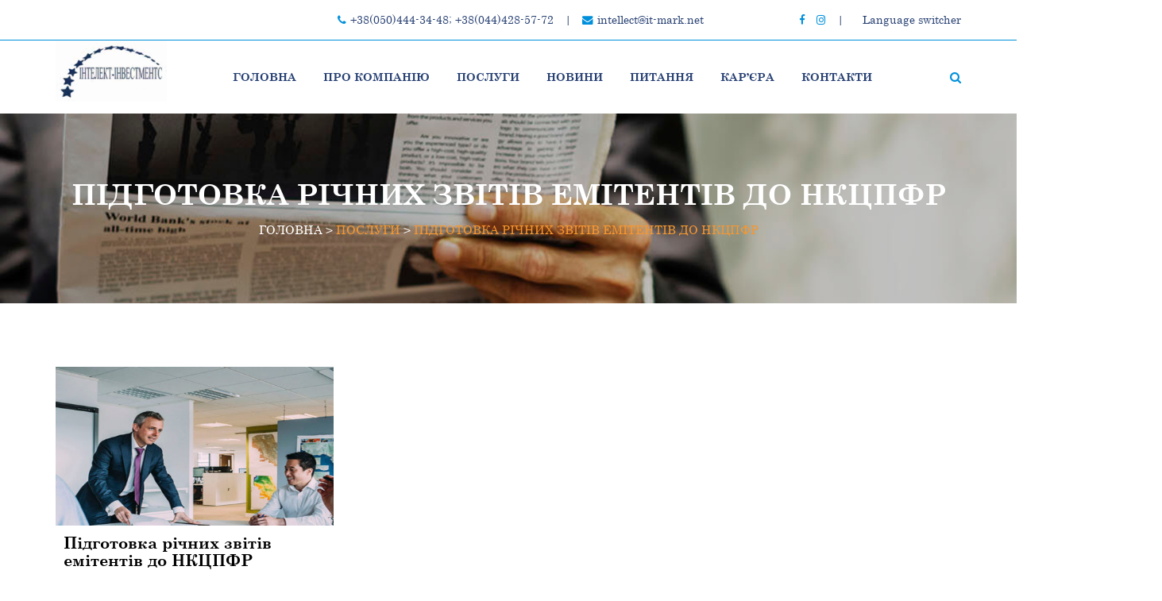

--- FILE ---
content_type: text/html; charset=UTF-8
request_url: http://www.intellect.kiev.ua/gt_project_category/pidgotovka-richnih-zvitiv-emitentiv-do-nktspfr/
body_size: 10176
content:
<!doctype html>
<html lang="ru-RU">
<head>
<!-- Global site tag (gtag.js) - Google Analytics -->
<script async src="https://www.googletagmanager.com/gtag/js?id=UA-151731681-1"></script>
<script>
  window.dataLayer = window.dataLayer || [];
  function gtag(){dataLayer.push(arguments);}
  gtag('js', new Date());

  gtag('config', 'UA-151731681-1');
</script>
	<meta charset="UTF-8">
	<meta name="viewport" content="width=device-width, initial-scale=1.0">
	<meta http-equiv="X-UA-Compatible" content="IE=edge">
	<title>Підготовка річних звітів емітентів до НКЦПФР | Депозитарно-консалтингова компанія «Інтелект-Інвестментс»</title>
	<link rel="profile" href="http://gmpg.org/xfn/11">
	<link rel="pingback" href="http://www.intellect.kiev.ua/xmlrpc.php">
	
	
	<link rel="icon" href="/wp-content/themes/gtbuilder/favicon.ico" type="image/x-icon" />
<link rel="shortcut icon" href="/wp-content/themes/gtbuilder/favicon.ico" type="image/x-icon" />
	
	
<script src='https://cdnjs.cloudflare.com/ajax/libs/jquery/3.1.0/jquery.min.js'></script>
<script src="/wp-content/themes/gtbuilder/writeCallBack.js" type="text/javascript"></script>
	<title>Підготовка річних звітів емітентів до НКЦПФР &#8212; Депозитарно-консалтингова компанія «Інтелект-Інвестментс»</title>

<!-- All in One SEO Pack 3.2.10 от Michael Torbert из Semper Fi Web Design[511,645] -->
<script type="application/ld+json" class="aioseop-schema">{}</script>
<link rel="canonical" href="http://www.intellect.kiev.ua/gt_project_category/pidgotovka-richnih-zvitiv-emitentiv-do-nktspfr/" />
<!-- All in One SEO Pack -->
<link rel='dns-prefetch' href='//fonts.googleapis.com' />
<link rel='dns-prefetch' href='//s.w.org' />
<link rel="alternate" type="application/rss+xml" title="Депозитарно-консалтингова компанія «Інтелект-Інвестментс» &raquo; Лента" href="http://www.intellect.kiev.ua/feed/" />
<link rel="alternate" type="application/rss+xml" title="Депозитарно-консалтингова компанія «Інтелект-Інвестментс» &raquo; Лента комментариев" href="http://www.intellect.kiev.ua/comments/feed/" />
<link rel="alternate" type="application/rss+xml" title="Депозитарно-консалтингова компанія «Інтелект-Інвестментс» &raquo; Лента элемента Підготовка річних звітів емітентів до НКЦПФР таксономии Project Category" href="http://www.intellect.kiev.ua/gt_project_category/pidgotovka-richnih-zvitiv-emitentiv-do-nktspfr/feed/" />
		<script type="text/javascript">
			window._wpemojiSettings = {"baseUrl":"https:\/\/s.w.org\/images\/core\/emoji\/11\/72x72\/","ext":".png","svgUrl":"https:\/\/s.w.org\/images\/core\/emoji\/11\/svg\/","svgExt":".svg","source":{"concatemoji":"http:\/\/www.intellect.kiev.ua\/wp-includes\/js\/wp-emoji-release.min.js?ver=4.9.26"}};
			!function(e,a,t){var n,r,o,i=a.createElement("canvas"),p=i.getContext&&i.getContext("2d");function s(e,t){var a=String.fromCharCode;p.clearRect(0,0,i.width,i.height),p.fillText(a.apply(this,e),0,0);e=i.toDataURL();return p.clearRect(0,0,i.width,i.height),p.fillText(a.apply(this,t),0,0),e===i.toDataURL()}function c(e){var t=a.createElement("script");t.src=e,t.defer=t.type="text/javascript",a.getElementsByTagName("head")[0].appendChild(t)}for(o=Array("flag","emoji"),t.supports={everything:!0,everythingExceptFlag:!0},r=0;r<o.length;r++)t.supports[o[r]]=function(e){if(!p||!p.fillText)return!1;switch(p.textBaseline="top",p.font="600 32px Arial",e){case"flag":return s([55356,56826,55356,56819],[55356,56826,8203,55356,56819])?!1:!s([55356,57332,56128,56423,56128,56418,56128,56421,56128,56430,56128,56423,56128,56447],[55356,57332,8203,56128,56423,8203,56128,56418,8203,56128,56421,8203,56128,56430,8203,56128,56423,8203,56128,56447]);case"emoji":return!s([55358,56760,9792,65039],[55358,56760,8203,9792,65039])}return!1}(o[r]),t.supports.everything=t.supports.everything&&t.supports[o[r]],"flag"!==o[r]&&(t.supports.everythingExceptFlag=t.supports.everythingExceptFlag&&t.supports[o[r]]);t.supports.everythingExceptFlag=t.supports.everythingExceptFlag&&!t.supports.flag,t.DOMReady=!1,t.readyCallback=function(){t.DOMReady=!0},t.supports.everything||(n=function(){t.readyCallback()},a.addEventListener?(a.addEventListener("DOMContentLoaded",n,!1),e.addEventListener("load",n,!1)):(e.attachEvent("onload",n),a.attachEvent("onreadystatechange",function(){"complete"===a.readyState&&t.readyCallback()})),(n=t.source||{}).concatemoji?c(n.concatemoji):n.wpemoji&&n.twemoji&&(c(n.twemoji),c(n.wpemoji)))}(window,document,window._wpemojiSettings);
		</script>
		<style type="text/css">
img.wp-smiley,
img.emoji {
	display: inline !important;
	border: none !important;
	box-shadow: none !important;
	height: 1em !important;
	width: 1em !important;
	margin: 0 .07em !important;
	vertical-align: -0.1em !important;
	background: none !important;
	padding: 0 !important;
}
</style>
<link rel='stylesheet' id='js_composer_front-css'  href='http://www.intellect.kiev.ua/wp-content/plugins/js_composer/assets/css/js_composer.min.css?ver=5.0.1' type='text/css' media='all' />
<link rel='stylesheet' id='gtbuilder-gfonts-css'  href='//fonts.googleapis.com/css?family=Lato%3A400%2C600%2C700%7CRaleway%3A400%2C500%2C600%2C700%26subset%3Dlatin%2Clatin-ext&#038;ver=2.0' type='text/css' media='all' />
<link rel='stylesheet' id='bootstrap-css'  href='http://www.intellect.kiev.ua/wp-content/themes/gtbuilder/assets/css/bootstrap.min.css?ver=2.0' type='text/css' media='all' />
<link rel='stylesheet' id='font-awesome-css'  href='http://www.intellect.kiev.ua/wp-content/plugins/js_composer/assets/lib/bower/font-awesome/css/font-awesome.min.css?ver=5.0.1' type='text/css' media='all' />
<link rel='stylesheet' id='owl-carousel-css'  href='http://www.intellect.kiev.ua/wp-content/themes/gtbuilder/assets/css/owl.carousel.css?ver=2.0' type='text/css' media='all' />
<link rel='stylesheet' id='owl-theme-css'  href='http://www.intellect.kiev.ua/wp-content/themes/gtbuilder/assets/css/owl.theme.css?ver=2.0' type='text/css' media='all' />
<link rel='stylesheet' id='owl-transitions-css'  href='http://www.intellect.kiev.ua/wp-content/themes/gtbuilder/assets/css/owl.transitions.css?ver=2.0' type='text/css' media='all' />
<link rel='stylesheet' id='meanmenu-css'  href='http://www.intellect.kiev.ua/wp-content/themes/gtbuilder/assets/css/meanmenu.min.css?ver=2.0' type='text/css' media='all' />
<link rel='stylesheet' id='gtbuilder-default-css'  href='http://www.intellect.kiev.ua/wp-content/themes/gtbuilder/assets/css/default.css?ver=2.0' type='text/css' media='all' />
<link rel='stylesheet' id='gtbuilder-style-css'  href='http://www.intellect.kiev.ua/wp-content/themes/gtbuilder/assets/css/style.css?ver=2.0' type='text/css' media='all' />
<link rel='stylesheet' id='gtbuilder-responsive-css'  href='http://www.intellect.kiev.ua/wp-content/themes/gtbuilder/assets/css/responsive.css?ver=2.0' type='text/css' media='all' />
<style id='gtbuilder-responsive-inline-css' type='text/css'>
.gtbuilder-primary-color,
a,
.single-footer a,
.mean-container .mean-nav ul li a.mean-expand,
.mean-container a.meanmenu-reveal,
.header-area .search-box .search-button i,
.header-page a,
.service-infotext-area .infoicon,
.service-infotext-area h3 a:hover,
.vc-projects-tab-area .tab-content-area .latest-project .single-project .project-overley .link a,
.testimonial-area .testimonial .single-testimonial h3,
.item-section-area .total-single-item-area .single-item-area .overley ul li a i:hover,
.item-section-area .total-single-item-area .content h3 a:hover,
.footer-top-area .footer-four ul li a:hover, .footer-top-area .footer-four ul li a:active,
.footer-top-area .footer-four ul li i,
.widget_gtbuilder_address ul li i,
.vc-contact-area ul li i,
.header-style-2 .header-area .search-box .search-button i,
.page-header-area ul li:last-child,
.project-overley .link a,
.project-page .tab-content-area .latest-project-page .single-project .project-overley .link a,
.project-isotope-area.style2 .project-overley .content p,
.service-page-main-section-area .single-service-area h3 a:hover,
.service-page-main-section-area .single-service-area h3:after,
.site-main .content-area-section .single-content-area .content-body h4 a:hover,
.site-main .content-area-section .single-content-area .content-body .read-more a,
.custom-search-input button,
.page-sidebar-area .single-sidebar ul li a:hover,
.vc-contact-area ul li a:hover,
.site-main .content-area-section .single-content-area .content-body > h3.media-heading > a:hover,
.comments-area .main-comments .comments-body .replay-area a i,
.content-body a:hover,
.single-team-meta .icon,
.t-center > a:hover {
color: #0090db;
}

.gtbuilder-primary-bgcolor,
ul.gtbuilder-list li::before,
.mean-container a.meanmenu-reveal span,
.vc-projects-tab-area .tab-content-area .latest-project .owl-buttons div,
.testimonial-area .testimonial .single-testimonial p.designation:after,
.owl-custom-nav .owl-prev,
.owl-custom-nav .owl-next,
.about-company-area .who-we-are-area .owl-buttons div,
.about-company-area .content-area h3:after,
.about-company-area .our-capability-area h3:after,
.about-company-area .panel-default > .panel-heading:hover,
.about-company-area .our-capability-area .panel-default > .panel-heading.active,
.service-page-main-section-area .single-service-area h3::after,
.project-isotope-area.style2 .project-overley .link a,
.vc-post-slider-area .content p:after,
.vc-post-slider-area .item-section-area .total-single-item-area .single-item-area .overley ul li a i:hover,
.gtbuilder-cta-widget,
.footer-top-area .single-footer .footer-social-media-area ul li a,
#scrollUp,
.pagination-area ul li.active a,
.pagination-area ul li a:hover,
.woocommerce nav.woocommerce-pagination ul li span.current,
.woocommerce nav.woocommerce-pagination ul li a:hover,
.page-sidebar-area .single-sidebar h3:after,
.vc-contact-area h3:after,
#respond form .btn-send,
.project-detail-area .project-gallery .owl-buttons div,
.main-single-item-area .main-single-team-content .team-content:after,
.main-single-item-area .main-single-team-content .single-team-social-media ul li a,
.error-page-area .error-page-message .home-page a,
input[type="submit"],
.gt-btn-small,
.tagcloud a {
background-color: #0090db;
}

.header-area .search-box .search-text,
.mean-bar,
.stick,
.vc-projects-tab-area .tab-list-area ul li.active,
.testimonial-area .testimonial .owl-pagination .owl-page span,
.vc-post-slider-area .item-section-area .total-single-item-area .single-item-area .overley ul li a i:hover,
.project-page .tab-list-area ul li.active{
border-color: #0090db;
}

.client-logo-area .owl-buttons .owl-prev,
.client-logo-area .owl-buttons .owl-next,
.single-product-tab .owl-buttons .owl-prev,
.single-product-tab .owl-buttons .owl-next,
.related-product-area .owl-buttons div {
background-color: #0090db !important;
}

.item-section-area .total-single-item-area .single-item-area .overley {
background: rgba(0, 144, 219, 0.7) none repeat scroll 0 0;
}

.gtbuilder-secondery-color,
a:hover,
.header-page a:hover,
.mean-container .mean-nav ul li a:hover,
.project-overley .link a:hover,
.vc-projects-tab-area .tab-content-area .latest-project .single-project .project-overley .content h3 a:hover,
.vc-projects-tab-area .tab-content-area .latest-project .single-project .project-overley .link a:hover,
.project-page .tab-content-area .latest-project-page .single-project .project-overley .content h3 a:hover,
.project-page .tab-content-area .latest-project-page .single-project .project-overley .link a:hover {
color: #007cbc;
}

.gtbuilder-secondery-bgcolor,
.advertisement-area .view-store a:hover,
.call-to-action-area .slider-bottom .btn:hover,
.tagcloud a:hover,
input[type="submit"]:hover,
.gt-btn-small:hover,
.gt-btn-active,
#scrollUp:hover {
background-color: #007cbc;
}

.client-logo-area .single-logo:hover,
.call-to-action-area .slider-bottom .btn:hover {
border-color: #007cbc;
}

.footer-top-area {
background-color: #0090db;
}
.footer-top-area .single-footer h3 {
color: #ffffff;
}
.footer-top-area .single-footer {
color: #ffffff;
}
.footer-bottom-area {
background-color: #007cbc;
}
.footer-bottom-area .footer-bottom p {
color: #ffffff;
}

.header-area .main-menu-area ul li a {
font-family: , sans-serif;
font-size : 14px;
line-height : 24px;
color: #274073;
}
.header-area.stick .main-menu-area ul li a,
.header-style-2 .header-area.stick .main-menu-area ul li a{
color: #274073;
}
.header-area .main-menu-area ul li a:hover,
.header-area .main-menu-area ul.menu > li.current-menu-item > a {
color: #0090db;
}

.header-area.stick .main-menu-area ul li ul li a,
.header-style-2 .header-area.stick .main-menu-area ul li ul li a,
.header-area .main-menu-area ul li ul li a {
color: #ffffff;
}

.header-area .main-menu-area ul li ul li{
background-color: #0090db;
}

.header-area .main-menu-area ul li ul li:hover {
background-color: #274073;
}

body {
font-family: , sans-serif;;
font-size: 15px;
line-height: 26px;
}
h1 {
font-family: ;
font-size: 40px;
line-height: 44px;
}
h2 {
font-family: , sans-serif;;
font-size: 28px;
line-height: 31px;
}
h3 {
font-family: , sans-serif;;
font-size: 20px;
line-height: 22px;
}
h4 {
font-family: , sans-serif;;
font-size: 16px;
line-height: 18px;
}
h5 {
font-family: , sans-serif;;
font-size: 14px;
line-height: 16px;
}
h6 {
font-family: , sans-serif;;
font-size: 12px;
line-height: 14px;
}

#tophead .tophead-contact .fa,
#tophead .tophead-social li a:hover {
	color: #0090db;
}

.site-main{
padding-top: 80px;
padding-bottom: 80px;
}
.page-header-area{
	background: rgba(0, 0, 0, 0) url(http://www.intellect.kiev.ua/wp-content/uploads/2018/03/news-1200x240.jpg) no-repeat scroll center center / cover;
}


.vc_tta-color-grey.vc_tta-style-flat .vc_tta-panel .vc_tta-panel-heading:focus, .vc_tta-color-grey.vc_tta-style-flat .vc_tta-panel .vc_tta-panel-heading:hover,
.vc_tta-color-grey.vc_tta-style-flat .vc_active .vc_tta-panel-heading {
background-color: #0090db !important;
}
.wpb_gallery .wpb_flexslider .flex-direction-nav a {
background-color: #0090db;
}
.wpb_gallery .wpb_flexslider .flex-direction-nav a:hover,
.wpb_gallery .wpb_flexslider .flex-direction-nav a:active {
background-color: #007cbc;
}
.gtbuilder-button a{
background-color: #0090db !important;
}
.gtbuilder-button a:hover, .gtbuilder-button a:active{
background-color: #007cbc !important;
}

.product-grid-view .woo-shop-top .view-mode ul li:first-child .fa,
.product-list-view .woo-shop-top .view-mode ul li:last-child .fa,
.woocommerce ul.products li.product h3 a:hover,
.woocommerce ul.products li.product .price,
.woocommerce .product-thumb-area .product-info ul li a:hover .fa,
.woocommerce a.woocommerce-review-link:hover,
.woocommerce div.product p.price, .woocommerce div.product span.price,
.woocommerce div.product .product-meta a:hover,
.woocommerce div.product .woocommerce-tabs ul.tabs li.active a,
.woocommerce-message::before,
.woocommerce-info::before {
	color: #0090db;
}

.woocommerce ul.products li.product .onsale,
.woocommerce span.onsale,
.woocommerce a.added_to_cart,
.woocommerce div.product form.cart .button,
.woocommerce #respond input#submit,
.woocommerce a.button,
.woocommerce button.button,
.woocommerce input.button,
p.demo_store,
.woocommerce #respond input#submit.disabled:hover, .woocommerce #respond input#submit:disabled:hover, .woocommerce #respond input#submit[disabled]:disabled:hover, .woocommerce a.button.disabled:hover, .woocommerce a.button:disabled:hover, .woocommerce a.button[disabled]:disabled:hover, .woocommerce button.button.disabled:hover, .woocommerce button.button:disabled:hover, .woocommerce button.button[disabled]:disabled:hover, .woocommerce input.button.disabled:hover, .woocommerce input.button:disabled:hover, .woocommerce input.button[disabled]:disabled:hover,
.woocommerce #respond input#submit.alt, .woocommerce a.button.alt, .woocommerce button.button.alt, .woocommerce input.button.alt,
.woocommerce-account .woocommerce-MyAccount-navigation ul li a {
	background-color: #0090db;
}

.woocommerce-message,
.woocommerce-info {
	border-color: #0090db;
}

.woocommerce .product-thumb-area .overlay {
    background-color: rgba(0, 144, 219, 0.8);
}

.rt-owl-nav-2 .owl-theme .owl-buttons > div {
	background-color: #0090db !important;
}
.rt-owl-team-2 .vc-team-meta .name {
    background-color: #0090db;
}
.rt-owl-team-2 .vc-item .vc-overly {
    background-color: rgba(0, 144, 219, 0.8);
}
.rt-owl-testimonial-2 .rt-vc-meta .designation {
    color: #0090db;
}
.rt-owl-testimonial-2 .owl-pagination .owl-page.active span {
    background-color: #0090db;
}body{
   margin: 0 auto;
}
</style>
<script type='text/javascript' src='http://www.intellect.kiev.ua/wp-content/themes/gtbuilder/assets/js/modernizr-2.8.3.min.js?ver=2.0'></script>
<script type='text/javascript' src='http://www.intellect.kiev.ua/wp-includes/js/jquery/jquery.js?ver=1.12.4'></script>
<script type='text/javascript' src='http://www.intellect.kiev.ua/wp-includes/js/jquery/jquery-migrate.min.js?ver=1.4.1'></script>
<link rel='https://api.w.org/' href='http://www.intellect.kiev.ua/wp-json/' />
<link rel="EditURI" type="application/rsd+xml" title="RSD" href="http://www.intellect.kiev.ua/xmlrpc.php?rsd" />
<link rel="wlwmanifest" type="application/wlwmanifest+xml" href="http://www.intellect.kiev.ua/wp-includes/wlwmanifest.xml" /> 
<meta name="generator" content="WordPress 4.9.26" />
<meta name="generator" content="Powered by Visual Composer - drag and drop page builder for WordPress."/>
<!--[if lte IE 9]><link rel="stylesheet" type="text/css" href="http://www.intellect.kiev.ua/wp-content/plugins/js_composer/assets/css/vc_lte_ie9.min.css" media="screen"><![endif]--><noscript><style type="text/css"> .wpb_animate_when_almost_visible { opacity: 1; }</style></noscript></head>
<body class="archive tax-gt_project_category term-pidgotovka-richnih-zvitiv-emitentiv-do-nktspfr term-53 has-sidebar right-sidebar has-sticky product-grid-view wpb-js-composer js-comp-ver-5.0.1 vc_responsive">
	<div id="site-wrapper">
		<div id="tophead">
	<div class="container">
		<div class="row">
			<div class="col-sm-12">
				<div class="tophead-contact">
											<div class="phone">
							<i class="fa fa-phone" aria-hidden="true"></i><a href="tel:+38(050)444-34-48; +38(044)428-57-72">+38(050)444-34-48; +38(044)428-57-72</a>
						</div>
																<div class="seperator">|</div>
													
											<div class="email">
							<i class="fa fa-envelope" aria-hidden="true"></i><a href="mailto:intellect@it-mark.net">intellect@it-mark.net</a>
						</div>	
									</div>
				<div class="tophead-right">
					
											<ul class="tophead-social">
															<li><a target="_blank" href="https://www.facebook.com/IntellectInvestments2010/"><i class="fa fa-facebook"></i></a></li>
															<li><a target="_blank" href="https://www.instagram.com/intellect2010/"><i class="fa fa-instagram"></i></a></li>
													</ul>
										
											<div class="seperator">|</div>
																	<div class="tophead-links">
							<div class="menu-top-header-container"><ul id="menu-top-header" class="menu"><li id="menu-item-958" class="menu-item menu-item-type-custom menu-item-object-custom menu-item-958"><a href="#pll_switcher">Language switcher</a></li>
</ul></div>
						</div>
										
					
					
					
					
				</div>
				<div class="clear"></div>
			</div>
		</div>
	</div>
</div> 
		<header>
			<div class="header-area" id="sticker">
				<div class="container">
					<div class="row">
						<div class="col-sm-2 col-xs-12">
							<div class="logo-area">							
								<a class="dark-logo" href="http://www.intellect.kiev.ua"><img src="http://www.intellect.kiev.ua/wp-content/uploads/2019/10/Logotip-1.png" alt="Депозитарно-консалтингова компанія «Інтелект-Інвестментс»"></a>
								<a class="light-logo" href="http://www.intellect.kiev.ua"><img src="http://www.intellect.kiev.ua/wp-content/uploads/2019/10/Logotip-1.png" alt="Депозитарно-консалтингова компанія «Інтелект-Інвестментс»"></a>
							</div>				
						</div>
						<div class="col-sm-9 col-xs-12">
							<div class="main-menu-area" id="primary-menu-area">							
								<nav class="menu-menu-1-container"><ul id="menu-menu-1" class="menu"><li id="menu-item-594" class="menu-item menu-item-type-post_type menu-item-object-page menu-item-home menu-item-594"><a href="http://www.intellect.kiev.ua/">Головна</a></li>
<li id="menu-item-23" class="menu-item menu-item-type-post_type menu-item-object-page menu-item-23"><a href="http://www.intellect.kiev.ua/about/">Про компанію</a></li>
<li id="menu-item-862" class="menu-item menu-item-type-post_type menu-item-object-page menu-item-has-children menu-item-862"><a href="http://www.intellect.kiev.ua/poslugi/">ПОСЛУГИ</a>
<ul class="sub-menu">
	<li id="menu-item-993" class="menu-item menu-item-type-taxonomy menu-item-object-gt_project_category menu-item-993"><a href="http://www.intellect.kiev.ua/gt_project_category/depozitarna-diyalnist-depozitarnoyi-ustanovi/">Депозитарна діяльність депозитарної установи</a></li>
	<li id="menu-item-1099" class="menu-item menu-item-type-custom menu-item-object-custom menu-item-1099"><a href="/gt_project/korporativne-upravlinnya-pidpriyemstvom/">Корпоративне управління підприємством</a></li>
	<li id="menu-item-1001" class="menu-item menu-item-type-taxonomy menu-item-object-gt_project_category menu-item-1001"><a href="http://www.intellect.kiev.ua/gt_project_category/torgivlya-tsinnimi-paperami/">Торгівля фінансовими інструментами</a></li>
	<li id="menu-item-1109" class="menu-item menu-item-type-custom menu-item-object-custom menu-item-1109"><a href="/gt_project/provedennya-zagalnih-zboriv-aktsioneriv/">Проведення Загальних зборів акціонерів</a></li>
	<li id="menu-item-1111" class="menu-item menu-item-type-custom menu-item-object-custom menu-item-1111"><a href="/gt_project/pidgotovka-richnih-zvitiv-emitentiv-do-nktspfr/">Підготовка річних звітів емітентів до НКЦПФР</a></li>
	<li id="menu-item-1108" class="menu-item menu-item-type-custom menu-item-object-custom menu-item-1108"><a href="/gt_project/konsaltingovi-poslugi/">Консалтингові послуги</a></li>
</ul>
</li>
<li id="menu-item-740" class="menu-item menu-item-type-post_type menu-item-object-page current_page_parent menu-item-740"><a href="http://www.intellect.kiev.ua/posts/">НОВИНИ</a></li>
<li id="menu-item-756" class="menu-item menu-item-type-post_type menu-item-object-page menu-item-756"><a href="http://www.intellect.kiev.ua/pitannya-ta-vidpovidi/">Питання</a></li>
<li id="menu-item-745" class="menu-item menu-item-type-post_type menu-item-object-page menu-item-745"><a href="http://www.intellect.kiev.ua/karyera/">Кар’єра</a></li>
<li id="menu-item-497" class="menu-item menu-item-type-post_type menu-item-object-page menu-item-497"><a href="http://www.intellect.kiev.ua/contact-2/">Контакти</a></li>
</ul></nav>							</div>				
						</div>
													<div class="col-sm-1 col-xs-12">
								<div class="search-box-area">
									<div class="search-box">
										<form role="search" method="get" action="http://www.intellect.kiev.ua/">
											<input type="text" name="s" class="search-text" placeholder="Search......" required>
											<a href="#" class="search-button"><i class="fa fa-search" aria-hidden="true"></i></a>
										</form>
									</div>
								</div>
							</div>						
											</div>
				</div>
			</div>
		</header>	<div class="page-header-area">
		<div class="container">
			<div class="row">
				<div class="col-lg-12 col-md-12 col-sm-12 col-xs-12">
					<div class="header-page">
						<h2>Підготовка річних звітів емітентів до НКЦПФР</h2>
													<!-- Breadcrumb NavXT 6.0.4 -->
<span property="itemListElement" typeof="ListItem"><a property="item" typeof="WebPage" title="Go to Головна." href="http://www.intellect.kiev.ua" class="home"><span property="name">Головна</span></a><meta property="position" content="1"></span> &gt; <span property="itemListElement" typeof="ListItem"><a property="item" typeof="WebPage" title="Go to ПОСЛУГИ." href="http://www.intellect.kiev.ua/poslugi/" class="gt_project-root post post-gt_project"><span property="name">ПОСЛУГИ</span></a><meta property="position" content="2"></span> &gt; <span property="itemListElement" typeof="ListItem"><span property="name">Підготовка річних звітів емітентів до НКЦПФР</span><meta property="position" content="3"></span>											</div>
				</div>
			</div>
		</div>
	</div>
<div class="site-main">
	<div class="container">
		<div class="row">
						<div class="col-sm-8 col-md-9 col-xs-12">
															<article id="post-941" class="content-area-section margin-bottom1 post-941 gt_project type-gt_project status-publish has-post-thumbnail hentry gt_project_category-pidgotovka-richnih-zvitiv-emitentiv-do-nktspfr">
	<div class="row single-content-area">	
								
			<div class="col-sm-5 col-xs-12">
				<div class="new-featured-image">
					<a href="http://www.intellect.kiev.ua/gt_project/pidgotovka-richnih-zvitiv-emitentiv-do-nktspfr/">
						<img width="400" height="285" src="http://www.intellect.kiev.ua/wp-content/uploads/2016/11/0001-400x285.jpg" class="attachment-gtbuilders-size6 size-gtbuilders-size6 wp-post-image" alt="" />					</a>       								
				</div>
			</div>
				<div class="col-sm-7 col-xs-12">								
			<div class="media-body content-body">
				<h3 class="media-heading"><a href="http://www.intellect.kiev.ua/gt_project/pidgotovka-richnih-zvitiv-emitentiv-do-nktspfr/">Підготовка річних звітів емітентів до НКЦПФР</a></h3>
				<p class="meta">Март 5, 2018</p>
				АКЦІЯ!!! Річний звіт та загальні збори зі знижкою до 3000 грн! Компанія пропонує комплекс послуг з розкриття регулярної річної інформації Емітента на фондовому ринку України у відповідності до вимог чинного законодавства. Наші фахівці надають практичну допомогу на будь-якому з етапів розкриття інформації: - підготовка електронної форми регулярної річної інформації; - розміщення регулярної річної інформації в [...]				<div class="read-more">
					<a href="http://www.intellect.kiev.ua/gt_project/pidgotovka-richnih-zvitiv-emitentiv-do-nktspfr/">Читати далі <i class="fa fa-angle-right" aria-hidden="true"></i></a>
				</div>
			</div>
		</div>	
	</div>
</article>																	</div>
			<div class="col-sm-4 col-md-3 col-xs-12">
	<div class="page-sidebar-area">
		<div id="search-3" class="widget widget_search single-sidebar padding-bottom1">
	<form role="search" method="get" class="search-form" action="http://www.intellect.kiev.ua/">
		<div class="custom-search-input">
			<div class="input-group col-md-12">
			<input type="text" class="search-query form-control" placeholder="Search" value="" name="s" />
				<span class="input-group-btn">
					<button class="btn btn-danger" type="submit">
						<span class="glyphicon glyphicon-search"></span>
					</button>
				</span>
			</div>
		</div>
	</form>
	</div><div id="categories-3" class="widget widget_categories single-sidebar padding-bottom1"><h3 class="widgettitle">Розділи</h3>		<ul>
	<li class="cat-item cat-item-68"><a href="http://www.intellect.kiev.ua/category/bez-rubriki-en/" >Без рубрики</a>
</li>
	<li class="cat-item cat-item-61"><a href="http://www.intellect.kiev.ua/category/informatsiya-dlya-emitentiv-ta-kompanij/" >Інформація для емітентів та компаній</a>
</li>
	<li class="cat-item cat-item-132"><a href="http://www.intellect.kiev.ua/category/en-informatsiya-dlya-emitentiv-ta-kompanij/" >Інформація для емітентів та компаній</a>
</li>
	<li class="cat-item cat-item-60"><a href="http://www.intellect.kiev.ua/category/informatsiya-dlya-deponentiv/" >Інформація для фізичних осіб</a>
</li>
	<li class="cat-item cat-item-130"><a href="http://www.intellect.kiev.ua/category/en-informatsiya-dlya-fizichnih-osib/" >Інформація для фізичних осіб</a>
</li>
		</ul>
</div><div id="archives-3" class="widget widget_archive single-sidebar padding-bottom1"><h3 class="widgettitle">Архів</h3>		<ul>
			<li><a href='http://www.intellect.kiev.ua/2025/03/'>Март 2025</a>&nbsp;(2)</li>
	<li><a href='http://www.intellect.kiev.ua/2024/11/'>Ноябрь 2024</a>&nbsp;(1)</li>
	<li><a href='http://www.intellect.kiev.ua/2024/04/'>Апрель 2024</a>&nbsp;(1)</li>
	<li><a href='http://www.intellect.kiev.ua/2024/02/'>Февраль 2024</a>&nbsp;(1)</li>
	<li><a href='http://www.intellect.kiev.ua/2023/10/'>Октябрь 2023</a>&nbsp;(1)</li>
	<li><a href='http://www.intellect.kiev.ua/2023/09/'>Сентябрь 2023</a>&nbsp;(1)</li>
	<li><a href='http://www.intellect.kiev.ua/2023/04/'>Апрель 2023</a>&nbsp;(2)</li>
	<li><a href='http://www.intellect.kiev.ua/2023/03/'>Март 2023</a>&nbsp;(1)</li>
	<li><a href='http://www.intellect.kiev.ua/2022/09/'>Сентябрь 2022</a>&nbsp;(1)</li>
	<li><a href='http://www.intellect.kiev.ua/2020/09/'>Сентябрь 2020</a>&nbsp;(1)</li>
	<li><a href='http://www.intellect.kiev.ua/2020/08/'>Август 2020</a>&nbsp;(1)</li>
	<li><a href='http://www.intellect.kiev.ua/2020/03/'>Март 2020</a>&nbsp;(1)</li>
	<li><a href='http://www.intellect.kiev.ua/2019/06/'>Июнь 2019</a>&nbsp;(1)</li>
	<li><a href='http://www.intellect.kiev.ua/2018/04/'>Апрель 2018</a>&nbsp;(2)</li>
	<li><a href='http://www.intellect.kiev.ua/2018/03/'>Март 2018</a>&nbsp;(2)</li>
	<li><a href='http://www.intellect.kiev.ua/2018/01/'>Январь 2018</a>&nbsp;(1)</li>
	<li><a href='http://www.intellect.kiev.ua/2017/08/'>Август 2017</a>&nbsp;(2)</li>
	<li><a href='http://www.intellect.kiev.ua/2017/01/'>Январь 2017</a>&nbsp;(1)</li>
	<li><a href='http://www.intellect.kiev.ua/2016/07/'>Июль 2016</a>&nbsp;(1)</li>
		</ul>
		</div>	</div>
</div>		</div>
	</div>
</div>
	<div class="widget-bottom-area">		<div class="widget_gtbuilder_cta">
			<div class="call-to-action-area gtbuilder-cta-widget">
				<div class="container">
					<div class="row">
						<div class="col-sm-8 col-md-9 col-xs-12">
							<div class="slider-bottom-text">
								<p>Зверніться до нас, якщо у вас є будь-які запитання</p>
							</div>
						</div>
						<div class="col-sm-4 col-md-3 col-xs-12">
							<div class="slider-bottom">
								<a class="btn btn-default btn-lg" href="#">консультація</a>
							</div>
						</div>
					</div>
				</div>
			</div>
		</div>
		</div>
	<footer>
					<div class="footer-top-area">
				<div class="container">
					<div class="row">
						<div class="col-sm-4 col-xs-12"><div id="gtbuilder_address-4" class="single-footer widget widget_gtbuilder_address"><h3 class="widgettitle">Контакти</h3>		<div class="footer-four">
			<ul>
				<li><i class="fa fa-map-marker" aria-hidden="true"></i> вул. Лугова, 13, корпус «К»,</li><li><i class="fa fa-phone" aria-hidden="true"></i> <a href="tel:кім. № 18 - 21, 4 поверх">кім. № 18 - 21, 4 поверх</a></li><li><i class="fa fa-fax" aria-hidden="true"></i> м. Київ, 04082, Україна</li>			</ul>
		</div>

		</div></div><div class="col-sm-4 col-xs-12"><div id="gtbuilder_address-3" class="single-footer widget widget_gtbuilder_address">		<div class="footer-four">
			<ul>
				<li><i class="fa fa-phone" aria-hidden="true"></i> <a href="tel:+38(050)444-34-48; +38(044)428-57-72">+38(050)444-34-48; +38(044)428-57-72</a></li><li><i class="fa fa-envelope" aria-hidden="true"></i> <a href="mailto:intellect@it-mark.net">intellect@it-mark.net</a></li>			</ul>
		</div>

		</div></div><div class="col-sm-4 col-xs-12"><div id="gtbuilder_about-2" class="single-footer widget widget_gtbuilder_about">		<p></p>
		<div class="footer-social-media-area">
			<ul>
				<li><a href="https://www.facebook.com/IntellectInvestments2010/" target="_blank"><i class="fa fa-facebook"></i></a></li><li><a href="https://www.instagram.com/intellect2010/" target="_blank"><i class="fa fa-instagram"></i></a></li>			</ul>
		</div> 

		</div></div>					</div>
				</div>
			</div>			
							<div class="footer-bottom-area">
				<div class="container">
					<div class="row">
						<div class="col-lg-12 col-md-12 col-sm-12 col-xs-12">
							<div class="footer-bottom">
								<p>© Copyright Інтелект-Інвестментс 2018. All Right Reserved. Developed by In Create</p>
							</div>
						</div>
					</div>
				</div>
			</div>
			</footer>
</div>


 <div id="call-back-modal" class="modal-overlay call-back-modal">
   <div class="modal-wrap">
    <div class="modal-simple">
     <div class="modal-cont">
      <a href="#" class="close-modal"></a>
       <div class="modal-body"><h3></h3></div><!-- end modal-body -->
     </div><!-- end modal-cont -->
    </div><!-- end modal -->
   </div><!-- end modal-wrap -->
  </div><!-- end modal-overlay --><script type='text/javascript' src='http://www.intellect.kiev.ua/wp-content/themes/gtbuilder/assets/js/bootstrap.min.js?ver=2.0'></script>
<script type='text/javascript' src='http://www.intellect.kiev.ua/wp-content/themes/gtbuilder/assets/js/owl.carousel.min.js?ver=2.0'></script>
<script type='text/javascript' src='http://www.intellect.kiev.ua/wp-content/themes/gtbuilder/assets/js/jquery.meanmenu.min.js?ver=2.0'></script>
<script type='text/javascript' src='http://www.intellect.kiev.ua/wp-includes/js/imagesloaded.min.js?ver=3.2.0'></script>
<script type='text/javascript' src='http://www.intellect.kiev.ua/wp-content/plugins/js_composer/assets/lib/bower/isotope/dist/isotope.pkgd.min.js?ver=5.0.1'></script>
<script type='text/javascript' src='http://www.intellect.kiev.ua/wp-content/themes/gtbuilder/assets/js/jquery.scrollUp.min.js?ver=2.0'></script>
<script type='text/javascript' src='http://www.intellect.kiev.ua/wp-content/themes/gtbuilder/assets/js/plugins.js?ver=2.0'></script>
<script type='text/javascript' src='http://www.intellect.kiev.ua/wp-content/themes/gtbuilder/assets/js/js.cookie.min.js?ver=2.0'></script>
<script type='text/javascript'>
/* <![CDATA[ */
var gtbuilderObj = {"stickyMenu":"1","siteLogo":"<a href=\"http:\/\/www.intellect.kiev.ua\" alt=\"\u0414\u0435\u043f\u043e\u0437\u0438\u0442\u0430\u0440\u043d\u043e-\u043a\u043e\u043d\u0441\u0430\u043b\u0442\u0438\u043d\u0433\u043e\u0432\u0430 \u043a\u043e\u043c\u043f\u0430\u043d\u0456\u044f \u00ab\u0406\u043d\u0442\u0435\u043b\u0435\u043a\u0442-\u0406\u043d\u0432\u0435\u0441\u0442\u043c\u0435\u043d\u0442\u0441\u00bb\"><img class=\"logo-small\" src=\"http:\/\/www.intellect.kiev.ua\/wp-content\/uploads\/2019\/10\/Logotip-1.png\" \/><\/a>"};
/* ]]> */
</script>
<script type='text/javascript' src='http://www.intellect.kiev.ua/wp-content/themes/gtbuilder/assets/js/main.js?ver=2.0'></script>
<script type='text/javascript' src='http://www.intellect.kiev.ua/wp-includes/js/wp-embed.min.js?ver=4.9.26'></script>
<script type='text/javascript' src='http://www.intellect.kiev.ua/wp-content/plugins/js_composer/assets/js/dist/js_composer_front.min.js?ver=5.0.1'></script>

</body>
</html>

--- FILE ---
content_type: text/css
request_url: http://www.intellect.kiev.ua/wp-content/themes/gtbuilder/assets/css/style.css?ver=2.0
body_size: 18902
content:
/*-------------------------------------    
CSS INDEX
===================================

#. Theme Default CSS (body, link color, section etc)
#. Header Top
#. Header Section
#. Banner Section
#. Main Content Area
#. Comments Section
#. Sidebar Area
#. Footer Section
#. Single Project
#. Single Team
#. 404 Page
#. Scrolling Nav
#. VC Module: Call to Action
#. VC Module: Owl Nav 2
#. VC Module: Info text Section
#. VC Module: Owl Title 1
#. VC Module: Projects Section
#. VC Module: Testimonial
#. VC Module: Testimonial Style 2
#. VC Module: Team Section
#. VC Module: Team Section Style 2
#. VC Module: Post Slider
#. VC Module: Logo Slider
#. VC Module: Service
#. VC Module: Contact
#. VC Container
#. VC Accordian: Flat Grey
#. VC Image Gallery: Flex Slider Slide
#. VC Google Map
#. Widget: Tagclouds
#. Widget: Custom Menu
#. Woocommerce: Widgets
#. Woocommerce: Top Bar
#. Woocommerce: Shop
#. Woocommerce: Shop List View
#. Woocommerce: Single Product
#. Woocommerce: Cart
#. Woocommerce: Checkout
#. Woocommerce: Order received
#. Woocommerce: My Account
#. Woocommerce: Login/Register
#. Woocommerce: Yith Wishlist

-------------------------------------*/
/*-------------------------------------*/
/*  #. Theme default CSS
/*-------------------------------------*/


@font-face {
    font-family: 'SCHLBKB';
    src: url('/wp-content/themes/gtbuilder/assets/fonts/SCHLBKB.eot');
    src: url('/wp-content/themes/gtbuilder/assets/fonts/SCHLBKB.eot') format('embedded-opentype'),
         url('/wp-content/themes/gtbuilder/assets/fonts/SCHLBKB.woff2') format('woff2'),
         url('/wp-content/themes/gtbuilder/assets/fonts/SCHLBKB.woff') format('woff'),
         url('/wp-content/themes/gtbuilder/assets/fonts/SCHLBKB.ttf') format('truetype'),
         url('/wp-content/themes/gtbuilder/assets/fonts/SCHLBKB.svg#SCHLBKB') format('svg');
}

@font-face {
    font-family: 'CENTURY';
    src: url('/wp-content/themes/gtbuilder/assets/fonts/CENTURY.eot');
    src: url('/wp-content/themes/gtbuilder/assets/fonts/CENTURY.eot') format('embedded-opentype'),
         url('/wp-content/themes/gtbuilder/assets/fonts/CENTURY.woff2') format('woff2'),
         url('/wp-content/themes/gtbuilder/assets/fonts/CENTURY.woff') format('woff'),
         url('/wp-content/themes/gtbuilder/assets/fonts/CENTURY.ttf') format('truetype'),
         url('/wp-content/themes/gtbuilder/assets/fonts/CENTURY.svg#CENTURY') format('svg');
}
.site-main .content-area-section .single-content-area .content-body .read-more a{
	color:#f7972f!important
}
.site-main .content-area-section .single-content-area .content-body .read-more a:hover{
	color: #0090db!important
}
.header-area .search-box .search-text.active {

    background: #fff!important;

}

.header-area .search-box .search-text{
	color:#646464!important
}

.tax-gt_project_category  .pagination-area{
	    width: 100%;
    display: inline-block;
}
  .tax-gt_project_category .site-main  .col-md-3, .tax-gt_project_category .read-more, .tax-gt_project_category  .meta{
	 display:none !important;
 }
 .tax-gt_project_category  .site-main  .col-md-9{
	width:100%!important;
	display: -webkit-flex;
 display: -ms-flexbox;
 display: flex;
 
 -webkit-flex-wrap: wrap;
 -ms-flex-wrap: wrap;
 flex-wrap: wrap;
}

.tax-gt_project_category  .content-area-section{
	width:33.33333333%;
	float:left;
}

.tax-gt_project_category  .content-area-section div{
	width:100%!important;
}
.tax-gt_project_category  .media-heading {
    margin-top: 0;
    margin-bottom: 0px;
}
.archive img{
    height: 200px!important;
    max-width: 100%;
}
.tax-gt_project_category  .media-heading:after {
content: '';
    width: 20%;
    display: block;
    position: relative;
    height: 3px;
    background: #5AA1E3;
    margin: 15px 0;
}

.tax-gt_project_category  .content-body{
	    padding: 10px 10px 30px!important;
}






#menu-poslugi a, #menu-poslugi-eng a{
	font-size: 15px;
    margin: 0 0 20px;
    display: block;
    color: #000;
}
#menu-poslugi a:hover, #menu-poslugi-eng a:hover{
    color: #0090db;
}
.page-thumbnail{
	display:none;
}
.gt_project-template-default .call-to-action-area.gtbuilder-cta-widget, .post-template-default .call-to-action-area.gtbuilder-cta-widget, .blog .call-to-action-area.gtbuilder-cta-widget, .tax-gt_project_category .call-to-action-area.gtbuilder-cta-widget{
	    background:  #3ec7ad!important;
}


#menu-top-header ul li ul{
	left: 0;
    opacity: 0;
    visibility: hidden!important;
    transform: scaleY(0);
    position: absolute;
    top: 100%;
    transform-origin: 0 0 0;
    transition: all 0.3s ease 0s;
    z-index: 99 !important;
    width: 200px;
    text-align: left;
}
 


#menu-top-header ul > li:hover > ul {
    opacity: 1;
    visibility: visible!important;
    transform: scaleY(1);
}

/* Modal*/ 

body.modal-active {
 position: fixed;
 width: 100%;
 height: 100%;
 overflow: hidden;
}

.modal-overlay {
 display: none;
}

.modal-overlay.active {
 display: flex;
 position: fixed;
 top: 0;
 left: 0;
 height: 100%;
 width: 100%;
 background-color: rgba(0,0,0,0.7);
 align-items: center;
 justify-content: center;
 z-index: 999;
}

.fadeout {
 -webkit-animation: blockFadeOut 0.35s normal backwards;
 animation: blockFadeOut 0.35s normal backwards;
}

.fadein {
 -webkit-animation: blockFadeIn 0.35s normal backwards;
 animation: blockFadeIn 0.35s normal backwards;
}
@-webkit-keyframes blockFadeOut {
 from {
  opacity: 1;
 }

 to {
  opacity: 0;
 }
}
@keyframes blockFadeOut {
 from {
  opacity: 1;
 }

 to {
  opacity: 0;
 }
}
@-webkit-keyframes blockFadeIn {
 from {
  opacity: 0;
 }

 to {
  opacity: 1;
 }
}
@keyframes blockFadeIn {
 from {
  opacity: 0;
 }

 to {
  opacity: 1;
 }
}

.modal-wrap {
 padding: 55px;
 background-color: $white;
 width: 60%;
 max-width: 600px;
 position: relative;
 max-height: 100%;
 overflow: hidden;
    background: #fff;
}


.modal-wrap .col-sm-6{
	width:100%;
}

.modal-wrap input[type="submit"]{
background-color: #f7972f;
}

.modal-wrap .description {
 margin-bottom: 10px;
}

.som-descr {
 font-style: italic;
 font-size: 13px;
 color: #777;
 margin-bottom: 22px;
}

.order-rows {
 margin-bottom: 30px;
}
.wpcf7-recaptcha{
    clear: both;
    margin-bottom: 20px;
    padding-left: 17px;
}
input[type="text"],
input[type="tel"],
input[type="password"],
input[type="email"] {
 border: 1px solid #000000;
 box-sizing: border-box;
 display: block;
 line-height: 58px;
 padding: 0 12px;
 box-sizing: border-box;
 margin-bottom: 22px;
 font-size: 14px;
 color: #000;
 width: 100%;
 min-width: 320px;
}

input[type="tel"].your-phone {
 margin-bottom: 55px;
}

span.lbl {
 position: absolute;
 top: 18px;
 left: 5px;
}

::-webkit-input-placeholder {
 color: rgba(0, 0, 0, 0.4);
}

::-moz-placeholder {
 color: rgba(0, 0, 0, 0.4);
}
/ Firefox 19+ /
:-moz-placeholder {
 color: rgba(0, 0, 0, 0.4);
}
/ Firefox 18- /
:-ms-input-placeholder {
 color: rgba(0, 0, 0, 0.4);
}

.close-modal {
 position: absolute;
 right: 40px;
 top: 40px;
 z-index: 9;
 display: block;
 width: 32px;
 height: 32px;
 margin: 0 0 0 auto;
}

.close-modal::after,
.close-modal::before {
 content: "";
 height: 1px;
 width: 32px;
 background-color: rgb(40, 40, 40);
 position: absolute;
 top: 50%;
 left: 0;
 -moz-transform: rotate(45deg);
 -webkit-transform: rotate(45deg);
 -o-transform: rotate(45deg);
 -ms-transform: rotate(45deg);
 transform: rotate(45deg);
}

.close-modal::before {
 -moz-transform: rotate(-45deg);
 -webkit-transform: rotate(-45deg);
 -o-transform: rotate(-45deg);
 -ms-transform: rotate(-45deg);
 transform: rotate(-45deg);
}

/*modal end*/

.vc_custom_heading.vc_gitem-post-data.vc_gitem-post-data-source-post_excerpt div{
	font-family: 'CENTURY'!important;
}

.vc_gitem-post-data h2 {
	 font-family: 'SCHLBKB'!important;
     font-size: 20px!important;
}
 .vc_custom_heading a:hover {
	color:#0090db!important;
}

.vc_grid-pagination .vc_grid-pagination-list.vc_grid-pagination_default>li>a{
	font-size: 20px!important;
    background-color: #201e5a !important;
    opacity: 1;
    border: 0;
	
}
.vc_grid-pagination .vc_grid-pagination-list > .vc_grid-active > a, .vc_grid-pagination .vc_grid-pagination-list>.vc_grid-active>a:focus, .vc_grid-pagination .vc_grid-pagination-list>.vc_grid-active>a:hover, .vc_grid-page.vc_grid-active a, .vc_grid-pagination .vc_grid-pagination-list.vc_grid-pagination_default>li>a:hover, bady .vc_grid-active a{
	background-color:#0090db !important;
}
.vc_grid-pagination .vc_grid-pagination-list.vc_grid-pagination_default>li.vc_grid-active>a{
	background-color:#0090db !important;
}


body{

    font-family: 'CENTURY'!important;

}



.menu-top-header-container li ul {display:none;}
.menu-top-header-container ul li:hover > ul {display:block!important;}
.menu-top-header-container li ul li a{color:#fff!important;}
.menu-top-header-container ul li > ul.sub-menu {
  position: absolute;
  top: 85%;
  z-index: 999;}
.menu-top-header-container ul li > ul.sub-menu li > ul.sub-menu {
  right: -100%;
  top:0px;}
.menu-top-header-container ul li a:hover ul.sub-menu li a:hover {background: #274073;}
.menu-top-header-container ul li > ul.sub-menu li a:hover {    background: #274073;}
.menu-top-header-container  ul li > ul.sub-menu li a {
  background: #0090db;
  border: none;
  text-align: left;
  margin: 0px;
  display: table;
  padding: 5px 15px;
  font-size: 15px;
  color: #EFEEEE;}
.sub-menu li:before {content:"";width: 0px!important;  background: none!important;}
.menu-top-header-container ul li > ul.sub-menu li {
border: none;
  display: table;
  float: none;
    padding: 0;
    margin: 0 !important;
}



.container {
    max-width: 1250px!important;
}
html,
body,
button,
input,
select,
textarea {
    height: 100%;
    font-family: 'CENTURY'!important;
    font-size: 16px;
    line-height: 26px;
    color: #646464;
    vertical-align: baseline;
}
body.boxed_layout{
    background-attachment: fixed;
    background-repeat: no-repeat;
    background-size: cover;
}
body.boxed_layout #site-wrapper {
    background: #fff none repeat scroll 0 0;
    box-shadow: 0 0 20px rgba(0, 0, 0, 0.25);
    margin: 0 auto;
    max-width: 1230px;
    overflow: hidden;
    position: relative;
}

p {
    margin: 0 0 18px;
}

h1,
h2,
h3,
h4,
h5,
h6 {
      font-family: 'SCHLBKB';
    font-weight: 600;
    margin-top: 0;
}

input{
    height: 45px;  
}
input:focus {
    border: 0px;
    box-shadow: none;
}
textarea {
    background: #dddddd none repeat scroll 0 0;
    border-radius: 0;
    margin-right: 20px;
}
textarea:focus {
    border: 0px;
    box-shadow: none;
}
input[type="submit"] {
    background: #a0ce4e none repeat scroll 0 0;
    border: 0 none;
    color: #ffffff;
    font-size: 15px;
    font-weight: bold;
    height: inherit;
    padding: 15px 45px;
    text-transform: uppercase;
    transition: all 0.3s ease 0s;
    width: initial;
}

.floatleft {
    float: left;
}
.floatright {
    float: right;
}

.fix {
    overflow: hidden;
}
.clear {
    clear: both;
}
.acurate {
    margin: 0;
    padding: 0;
}
.padding-left {
    padding-left: 0 ;
}
.padding-right {
    padding-right: 0;
}
.padding-top {
    padding-top: 50px;
}
.padding-top1 {
    padding-top: 35px;
}
.padding-bottom1 {
    padding-bottom: 35px;
}
.margin-bottom1{
    margin-bottom: 35px
}
.padding-up {
    padding-top: 100px;
}

.content-clear:after {
    clear: both;
    content: "";
    display: block;
}

.mt10 {margin-top: 10px;}
.mt20 {margin-top: 20px;}
.mt30 {margin-top: 30px;}
.mt40 {margin-top: 40px;}
.mt50 {margin-top: 50px;}
.mt60 {margin-top: 60px;}
.mt70 {margin-top: 70px;}
.mt80 {margin-top: 80px;}
.mt90 {margin-top: 90px;}
.mt100 {margin-top: 100px;}

.mb10 {margin-bottom: 10px;}
.mb15 {margin-bottom: 15px;}
.mb20 {margin-bottom: 20px;}
.mb30 {margin-bottom: 30px;}
.mb40 {margin-bottom: 40px;}
.mb50 {margin-bottom: 50px;}
.mb60 {margin-bottom: 60px;}
.mb70 {margin-bottom: 70px;}
.mb80 {margin-bottom: 80px;}
.mb90 {margin-bottom: 90px;}
.mb100 {margin-bottom: 100px;}

.btn-send:hover {
    background: #688D26;
}
.gt-btn-small{
    background-color: #a0ce4e;
    border: 0 none;
    color: #ffffff;
    padding: 5px 11px;
    transition: all 0.3s ease 0s;
}
.gtbuilder-button a{
    background-color: #a0ce4e !important;
    border: none !important;
    color: #ffffff !important;
    display: block !important;
    font-family: "Lato",sans-serif !important;
    font-weight: bold !important;
    line-height: inherit !important;
    padding: 13px 54px 13px 44px !important;
    transition: all 0.3s ease 0s !important;
}
.gtbuilder-button a i {
    font-size: 20px !important;
    font-weight: bold;
    margin-left: 10px;
    right: 28px !important;
    top: 48% !important;
}
ul.gtbuilder-list {
    margin: 0;
    padding: 0;
}
ul.gtbuilder-list li {
    list-style-type: none;
}
ul.gtbuilder-list li::before {
    background-color: #a0ce4e;
    border-radius: 17px;
    color: #fff;
    content: "\f00c";
    font-family: FontAwesome;
    font-size: 10px;
    margin-right: 10px;
    padding: 2px;
}

.header-area ul,
.page-sidebar-area ul,
.widget_gtbuilder_about ul,
.widget_gtbuilder_address ul,
.comments-area ul,
.tab-list-area ul,
.single-team-social-media ul,
.vc-contact-area ul,
.item-section-area .total-single-item-area .single-item-area .overley ul,
.widget-bottom-area ul {
    margin: 0;
    padding: 0;
    list-style-type: none;
}

/*-------------------------------------
#. Header Top
---------------------------------------*/
.stick #tophead {
    display: none;
}
#tophead {
    background-color: #fff;
    font-size: 90%;
    color: #274073;
    padding: 12px 0;
	    border-bottom: 1px solid #0090db;
}

#tophead .tophead-contact {
    float: inherit;
    width: 100%;
    position: absolute;
    text-align: center;
}
#tophead .tophead-contact > div {
    display: inline-block;
}
#tophead div.seperator {
    margin-left: 10px;
    margin-right: 10px;
}
#tophead .tophead-contact a {
    color: #274073;
}
#tophead .tophead-contact a:hover {
    text-decoration: underline;
}
#tophead .tophead-contact .fa {
    color: #a0ce4e;
    padding-right: 5px;
}
#tophead .tophead-right {
    float: right;
	position: relative;
}
#tophead .tophead-right > div,
#tophead .tophead-right > ul {
    display: inline-block;
}
#tophead .tophead-links ul {
    margin: 0;
    list-style-type: none;
    padding: 0;
}
#tophead .tophead-links ul li {
    display: inline;
    margin-left: 10px;
}
#tophead .tophead-links ul li a {
    color: #274073;
}
#tophead .tophead-links ul li a:hover {
    text-decoration: underline;
}

#tophead .tophead-social {
    list-style-type: none;
    margin: 0;
    padding-left: 0;
}
#tophead .tophead-social li {
    display: inline;
    padding-left: 10px;
}
#tophead .tophead-social li a {
    color: #0090db;
}
#tophead .tophead-social li a:hover {
    color: #a0ce4e;
}

/*-------------------------------------
#. Header Section
---------------------------------------*/
.header-style-2 header {
    position: relative;
}
.header-style-2 .header-area {
    position: absolute;
    left: 0;
    right: 0;
    z-index: 9;
    top: 0;
    margin-top: 14px;
}
.header-style-2 .header-area.stick {
    margin-top: 0;
}
.admin-bar.header-style-2 .header-area{
    //top: 32px;
}
.admin-bar.header-style-2.boxed_layout .header-area{
    //top: 24px;
}
.boxed_layout .header-area{
    max-width: 1230px;
    margin: auto;
}
.header-area .light-logo{
    display: none;
}
.header-style-2 .header-area .light-logo{
    display: inline;
}
.header-style-2 .header-area .dark-logo{
    display: none;
}
.header-style-2 .header-area.stick .light-logo{
    display: none;
}
.header-style-2 .header-area.stick .dark-logo{
    display: inline;
}
.header-area .logo-area {
    margin: 0px 0 0 0;
}
.header-area.stick .logo-area {
    margin: 8px 0 0px !important;
}
.header-area .logo-area a img {
    display: block;
    max-height: 196px;
    width: auto;
}
.header-area.stick .logo-area a img{
    max-height: 48px;
}
.header-area .main-menu-area {
    padding: 29px 0;
}
.header-area.stick .main-menu-area {
    padding: 16px 0;
}
.header-area .main-menu-area ul {
    text-align: right;
}
.header-area .main-menu-area ul li {
    display: inline-block;
    position: relative;
}
.header-area .main-menu-area ul li a {
    display: block;
    text-decoration: none;
    text-transform: uppercase;
    transition: all 0.3s ease 0s;
    color: #000000;
    padding: 5px 15px;
	font-family: 'SCHLBKB';
}
.header-style-2 .header-area .main-menu-area ul li a {
    color: #fff;
}
.header-area .main-menu-area ul li a:hover {
    color: #a0ce4e;
}
.header-area .main-menu-area ul li a.active {
    color: #a0ce4e!important;
}
.logo-small{
    height: 45px;
    padding: 1px 0 6px 5px;
    width: auto;
}

/* Submenu */
.header-area .main-menu-area ul li ul {
    left: 0;
    opacity: 0;
    visibility: hidden;
    transform: scaleY(0);
    position: absolute;
    top: 100%;
    transform-origin: 0 0 0;
    transition: all 0.3s ease 0s;
    z-index: 99 !important;
    width: 200px;
    text-align: left;
}
.header-area .main-menu-area > nav > ul > li > ul {
    padding-top: 29px;
}
.header-style-2 .header-area .main-menu-area > nav > ul > li > ul {
  padding-top: 10px;
}
.header-area.stick .main-menu-area > nav > ul > li > ul{
    padding-top: 18px;
}
.header-area .main-menu-area ul > li:hover > ul {
    opacity: 1;
    visibility: visible;
    transform: scaleY(1);
}
.header-area .main-menu-area ul li .sub-menu li.menu-item-has-children:after{
    color: #fff;
    content: "\f105";
    font-family: FontAwesome;
    font-size: 16px;
    position: absolute;
    right: 6px;
    top: 10px;
}
.header-area .main-menu-area ul li ul li {
    display: block;
    border-bottom: 1px solid #ffffff;
    border-left: none;
    transition: all 0.3s ease 0s;
}
.header-area .main-menu-area ul li ul li:hover {
    background: #82a545;
}
.header-area .main-menu-area ul li ul li:hover a {
    color: #ffffff;
}
.header-area .main-menu-area ul li ul li:last-child {
    border-bottom: none;
}
.header-area .main-menu-area ul li ul li a {
     display: block;
    font-size: 12px;
    color: #ffffff;
    text-transform: inherit;
    padding: 7px 5px !important;
}

/* 3rd Level Menu */
.header-area .main-menu-area ul li ul li ul {
    left: 201px;
    top: 0;
    width: 200px;
}
.header-area .main-menu-area ul > li > ul > li:hover > ul {
    opacity: 1;
    visibility: visible;
    transform: scaleY(1);
}

.header-area .search-box {
    position: relative;
}
.header-area .search-box .search-text {
    border: 1px solid #a0ce4e;
    color: #ffffff;
    height: 34px;
    left: 0px;
    margin-right: 3px;
    opacity: 0;
    padding: 0;
    position: absolute;
    top: 57px;
    transition: all 0.3s ease 0s;
    visibility: hidden;
    width: 0;
    background: #666666;
}
.header-area.stick .search-box .search-text{
    top: 52px;
}
.header-area .search-box .search-text.active {
    left: -112px;
    opacity: 1;
    padding: 0 10px;
    visibility: visible;
    width: 180px;
}
.header-area .search-box .search-button {
    position: absolute;
    right: 0;
    top: 33px;
}
.header-area.stick .search-box .search-button{
    top: 20px;
}
.header-area .search-box .search-button i {
    color: #a0ce4e;
}
.header-style-2 .header-area .search-box .search-button i {
    color: #a0ce4e;
}
.header-style-2 .header-area .search-box .search-text {
    top: 55px;
}
.header-style-2 .slider-content {
    margin-top: 30px;
}

div#sticker {
    background: transparent;
}

.mean-bar{
    border-bottom: 2px solid;
}
.stick, .has-sticky .mean-bar {
    position: fixed !important;
    top: 0px !important;
    z-index: 9;
    width: 100%;
    background: rgba(255,255,255,.8) !important;
    margin: 0;
    padding: 0px 0 !important;
}
.admin-bar .stick{
    top: 32px !important;
}
.admin-bar .mean-bar{
    margin-top: 46px;
}
.stick {
    border-bottom: 2px solid #a0ce4e;
}

/*-------------------------------------
#. Banner Section
---------------------------------------*/
.page-header-area {
    text-align: center;
    color: #ffffff;
    padding: 80px 0;
}

.page-header-area span:last-child {
    color: #f7972f!important;
	text-transform: uppercase;
}
.page-header-area .home span {
    color: #fff!important;
	text-transform: uppercase;
}

.page-header-area h2 {
    text-transform: uppercase;
    line-height: 1.2;
    font-size: 36px;
}
.header-style-2 .page-header-area{
    padding: 172px 0 80px;
}
.page-header-area ul li {
    display: inline-block;
    border: 0px;
    color: #ffffff;
    font-family: 'Raleway', sans-serif;
    margin: 0px 10px;
    font-weight: 600;
    position: relative;
}
.page-header-area ul li:first-child:after {
    position: absolute;
    content: "\f101";
    top: 0;
    left: 50px;
    right: 0;
    display: block;
    font-family: FontAwesome;
}
.page-header-area ul li:last-child {
    color: #a0ce4e;
}
.page-header-area ul li a {
    display: block;
    text-decoration: none;
    color: #ffffff;
}

/*-------------------------------------
#. Main Content Area
---------------------------------------*/
.site-main{
    padding: 80px 0;
}
.site-main .content-area-section .single-content-area a img:hover {
    opacity: .9;
}
.site-main .content-area-section .single-content-area .content-body {
    padding: 0 0 30px 0;
}
.site-main .content-area-section .single-content-area .content-body > h3.media-heading > a {
    color: #000000;
    margin-bottom: 0;
}
.site-main .content-area-section .single-content-area .content-body > h3.media-heading > a:hover {
    color: #a0ce4e;
    margin-bottom: 0;
}
.site-main .content-area-section .single-content-area .content-body h4 a {
    color: #000000;
    font-size: 20px;
    font-weight: bold;
    font-family: 'Raleway', sans-serif;
    transition: all 0.3s ease 0s;
}
.site-main .content-area-section .single-content-area .content-body h4 a:hover {
    color: #a0ce4e;
}
.site-main .content-area-section .single-content-area .content-body p {
    position: relative;
}
.site-main .content-area-section .single-content-area .content-body .read-more {
    display: inline-block;
}
.site-main .content-area-section .single-content-area .content-body .read-more a {
    display: block;
    text-decoration: none;
    color: #a0ce4e;
    transition: all 0.3s ease 0s;
    font-weight: bold;
    margin: 0 5px 0 0;
}
.site-main .content-area-section .single-content-area .content-body .read-more a:hover {
    color: #000000;
}

.single-thumbnail {
    margin-bottom: 30px;
}
.single-content-area .meta{
    line-height: 15px;
}
.content-body a:hover {
    color: #a0ce4e;
}
.media-object {
    margin-right: 20px;
}
.site-main .tag-section-area {
    border-top: 1px solid #e3e3e3;
    margin: 60px 0 0;
    padding: 20px 0;
}
.site-main .tag-section-area a {
    padding: 2px;
    color: #646464;
}

.page-thumbnail {
    margin: 0 auto;
    max-width: 1200px;
    padding: 60px 0;
}

.pagination-area ul {
    text-align: center;
}
.pagination-area ul li,
.woocommerce nav.woocommerce-pagination ul li {
    display: inline-block;
    margin-top: 10px;
}
.pagination-area ul li a,
.woocommerce nav.woocommerce-pagination ul li a,
.woocommerce nav.woocommerce-pagination ul li span.current {
    display: block;
    width: 40px;
    height: 40px;
    line-height: 40px;
    background: #666666;
    color: #ffffff;
    font-size: 18px;
    text-decoration: none;
    transition: all 0.3s ease 0s;
}
.pagination-area ul li.active a,
.pagination-area ul li a:hover
.woocommerce nav.woocommerce-pagination ul li span.current,
.woocommerce nav.woocommerce-pagination ul li a:hover {
    background: #a0ce4e;
    color: #ffffff;
}
.woocommerce nav.woocommerce-pagination ul li {
    margin-right: 2px;
}
.woocommerce nav.woocommerce-pagination .page-numbers {
    border: none;
    margin: 0;
}
.woocommerce nav.woocommerce-pagination ul li {
    border-right: none;
}
.woocommerce nav.woocommerce-pagination ul li a,
.woocommerce nav.woocommerce-pagination ul li span.current {
    padding: 0;
    min-width: inherit;
}

/*-------------------------------------
#. Comments Section
---------------------------------------*/
.comments-area {
    border-top: 1px solid #e3e3e3;
    padding-top: 20px;
}
.comments-area h4 {
    color: #000000;
    margin-bottom: 0;
}
.comments-area .main-comments .imgholder {
    padding-right: 30px;
}
.comments-area .main-comments .comments-body p {
    margin-bottom: 10px;
}
.comments-area .main-comments .comments-body .replay-area a i {
    color: #a0ce4e;
    margin-right: 10px;
}
.main-comments {
    border-bottom: 1px solid #e3e3e3;
}
.each-comment{
    padding: 30px 0;
}
.main-comments ul.children{
    margin-left: 70px;
}
.avatar-disabled .main-comments ul.children{
    margin-left: 50px;
}
.children .main-comments{
    border-bottom: medium none;
    border-top: 1px solid #e3e3e3;
}
.no-comments{
    font-size: 16px;
    font-style: italic;
    font-weight: bold;
    padding-top: 20px;
}
.comment-awaiting-moderation{
    font-size: 16px;
    font-style: italic;
    font-weight: bold;
}
.comment-navigation ul{
    margin-top: 30px;
}
.comment-navigation ul li{
    margin-right: 5px;
    margin-top: 0;
}
.comment-navigation ul li a{
    display: inline;
    font-size: 12px;
    height: 49px;
    line-height: inherit;
    padding: 10px;
    width: inherit;
}
#respond .comment-reply-title {
    color: #000000;
    margin-bottom: 0;
}
#respond form input {
    background: #f4f4f4;
    border-radius: 0;
    height: 45px;
    margin-right: 20px;
}
#respond form input:focus {
    border: 0px;
    box-shadow: none;
}
#respond form textarea {
    background: #f4f4f4;
    border-radius: 0;
    margin-right: 20px;
}
#respond form textarea:focus {
    border: 0px;
    box-shadow: none;
}
#respond form .btn-send {
    background: #a0ce4e none repeat scroll 0 0;
    border: 0 none;
    color: #ffffff;
    display: block;
    font-size: 15px;
    font-weight: bold;
    padding: 15px 45px;
    text-transform: uppercase;
    transition: all 0.3s ease 0s;
}
#respond form .btn-send:hover {
    background: #688D26;
}

/*-------------------------------------
#. Sidebar Area
---------------------------------------*/
.page-sidebar-area .single-sidebar h3,
.vc-contact-area h3,
.widget-bottom-area h3, .side.widget.widget_nav_menu h3{
    color: #000000;
    font-size: 20px;
    font-weight: bold;
   
    transition: all 0.3s ease 0s;
    position: relative;
    text-transform: uppercase;
    margin-bottom: 15px;
    padding-bottom: 20px;
}
.page-sidebar-area .single-sidebar h3:after,
.vc-contact-area h3:after,
.widget-bottom-area h3:after, .side.widget.widget_nav_menu h3:after {
    position: absolute;
    content: "";
    left: 0;
    bottom: 0;
    display: block;
    background: #0090db;
    width: 45px;
    height: 3px;
}
.page-sidebar-area .single-sidebar select,
.widget-bottom-area select {
    margin: 10px 0;
    padding: 8px 5px;
    width: 100%;
}
.custom-search-input {
    padding-top: 15px;
}
.custom-search-input .search-query {
    padding-right: 3px;
    padding-right: 4px;
    padding-left: 3px;
    padding-left: 4px;
    /* IE7-8 doesn't have border-radius, so don't indent the padding */
    margin-bottom: 0;
    -webkit-border-radius: 3px;
    -moz-border-radius: 3px;
    border-radius: 3px;
    background-color: #fff;
}
.custom-search-input button {
    background: rgba(0, 0, 0, 0) none repeat scroll 0 0 !important;
    border: 0 none;
    border-radius: 3px;
    color: #a0ce4e;
    left: -20px;
    margin-bottom: 0;
    margin-top: 2px;
    padding: 2px 0;
    position: relative;
    z-index: 999;
}
.page-sidebar-area .single-sidebar ul li,
.widget-bottom-area ul li {
    border-bottom: 1px solid #dddddd;
    margin-bottom: 5px;
}
.page-sidebar-area .single-sidebar ul li:last-child,
.widget-bottom-area ul li:last-child {
    border: none;
}
.page-sidebar-area .single-sidebar ul li a,
.widget-bottom-area ul li a {
    color: #000000;
    text-decoration: none;
    display: inline-block;
    padding: 8px 0;
    transition: all 0.3s ease 0s;
}
.page-sidebar-area .widget_gtbuilder_address ul li a,
.widget-bottom-area ul li a {
    color: #646464;
}
.page-sidebar-area .single-sidebar ul li a:hover,
.widget-bottom-area ul li a:hover {
    color: #a0ce4e;
}
.page-sidebar-area .single-sidebar ul li a span,
.widget-bottom-area ul li a span {
    float: right;
}
.calendar_wrap {
    max-width: 263px;
}
.calendar_wrap table tfoot td {
    border: 0;
    padding: 0;
}
.widget-bottom-area .widget {
    margin: 0;
    padding: 15px 30px;
}
.widget ul.children {
    padding-left: 20px;
}
.widget-bottom-area ul,
.widget-bottom-area select {
    max-width: 350px;
}

/*-------------------------------------
#. Footer Section
---------------------------------------*/
.footer-top-area {
    background: #222222;
    padding: 30px 0 30px;
}
.single-footer {
    margin-bottom: 50px;
}
.single-footer a { 
    color: #a0ce4e; 
}
.footer-top-area .single-footer h3 {
    font-size: 20px;
    color: #ffffff;
    font-weight: 600;
    line-height: 1.5;
    margin-bottom: 18px;
}
.footer-top-area .single-footer {
    color: #b3b3b3;
}
.widget_gtbuilder_about ul li {
    display: inline-block;
    margin: 3px;
}
.widget_gtbuilder_about ul li:first-child{
    margin-left: 0;
}
.widget_gtbuilder_about ul li a {
    display: block;
    width: 30px;
    height: 30px;
    line-height: 28px;
    color: #ffffff;
    background: #a0ce4e;
    transition: all 0.3s ease 0s;
    text-decoration: none;
    text-align: center;
    border-radius: 50%;
}
.footer-top-area ul {
    margin: 0;
    padding: 0;
    list-style: none;
}

.footer-top-area .single-footer .footer-social-media-area ul li a:hover {
    background: #000000;
    border-radius: 50%;
}
.footer-top-area .footer-two ul li {
    color: #b3b3b3;
}
.footer-top-area .footer-two ul li i {
    color: #b3b3b3;
    margin-right: 5px;
    display: inline-block;
}

.footer-top-area .footer-three ul li {
    display: inline-block;
    width: 30%;
    margin: 1px 3px;
}
.footer-top-area .footer-three ul li a {
    display: block;
}
.footer-top-area .footer-three ul li a img {
    display: block;
    width: 100%;
}
.footer-top-area .footer-three ul li a img:hover {
    opacity: .9;
}

.footer-top-area .footer-four ul li {
    display: flex;
    color: #fff;
    margin: 0 0 15px 0;
}

.footer-top-area .footer-four ul li a:link, .footer-top-area .footer-four ul li a:visited {
    color: #fff;
}
.footer-top-area .footer-four ul li a:hover, .footer-top-area .footer-four ul li a:active {
    color: #d0d0d0!important;
}
#gtbuilder_about-2{
	width:75%;
}
#gtbuilder_address-4{
	margin:0px auto;
	width:75%;
}

#gtbuilder_address-4 ul li {
    padding-right: 40px;
	margin:0;
}
#gtbuilder_address-4 .fa.fa-phone, #gtbuilder_address-4 .fa.fa-fax{
	color: transparent !important;
}


#gtbuilder_address-3{
	margin:50px auto;
	width:75%;
}

.footer-top-area select {
    padding: 8px 5px;
}
.footer-top-area .custom-search-input{
    padding-top: 0;
}
.footer-top-area .tagcloud a{
    color: #fff;
}
.widget_gtbuilder_address ul li i{
    margin: 5px;
    color: #fff!important;
}

.footer-four .widget_gtbuilder_address ul li i{
 
    color: #fff !important;
}

.footer-bottom-area {
    background: #000000;
    padding: 20px 0;
}
.footer-bottom-area .footer-bottom p {
    text-align: center;
    color: #ffffff;
    margin: 0;
}

/*-------------------------------------
#. Single Project
---------------------------------------*/
.project-single-thumbnail {
    margin-bottom: 70px;
}
.project-detail-area .project-gallery .owl-buttons div {
    position: absolute;
    top: 40%;
    background: #a0ce4e;
    width: 45px;
    height: 45px;
    font-size: 26px;
    line-height: 36px;
    border-radius: 0;
    opacity: 1;
}
.project-detail-area .project-gallery .owl-buttons div.owl-next {
    right: -5px;
}
.project-detail-area .project-gallery .owl-buttons div.owl-prev {
    left: -5px;
}
/*-------------------------------------
#. Single Team
-------------------------------------*/
.main-single-item-area .main-single-team-content .team-content {
    position: relative;
    padding-bottom: 20px;
}
.main-single-item-area .main-single-team-content .team-content:after {
    background: #a0ce4e none repeat scroll 0 0;
    content: "";
    height: 3px;
    left: 0;
    position: absolute;
    bottom: 0;
    width: 45px;
}
.main-single-item-area .main-single-team-content .team-content h2 {
    font-size: 26px;
    margin-bottom: 5px;
    text-transform: uppercase;
    color: #000000;
    font-weight: 600;
    line-height: 1;
}
.main-single-item-area .main-single-team-content .team-content .designation {
    padding-top: 0px;
    margin-bottom: 0;
}
.main-single-item-area .main-single-team-content p {
    padding-top: 20px;
}
.main-single-item-area .main-single-team-content .single-team-social-media {
    margin-top: 50px;
}
.main-single-item-area .main-single-team-content .single-team-social-media ul li {
    display: inline-block;
    margin: 2px;
}
.main-single-item-area .main-single-team-content .single-team-social-media ul li:first-child {
    margin-left: 0;
}
.main-single-item-area .main-single-team-content .single-team-social-media ul li a {
    display: block;
    width: 35px;
    height: 35px;
    line-height: 35px;
    text-align: center;
    background: #a0ce4e;
    color: #ffffff;
    transition: all 0.3s ease 0s;
}
.main-single-item-area .main-single-team-content .single-team-social-media ul li a:hover {
    background: #688D26;
    color: #ffffff;
}
.main-single-item-area .single-team-featured-image a {
    display: block;
}
.main-single-item-area .single-team-featured-image a img:hover {
    opacity: .9;
}
.single-team-meta{
    margin-top: 30px;
}
.single-team-meta .icon{
    color: #a0ce4e;
    padding-right: 7px;
}
.single-team-meta a{
    color: #646464;
}
.single-team-meta .seperator{
    padding: 0 8px;
}

/*-------------------------------------
#. 404 Page
---------------------------------------*/
.error-page-area {
    padding: 80px 0;
}
.error-page-content {
    text-align: center;
}
.error-page-area .error-page {
    background-repeat: no-repeat;
    background-position: center center;
    background-size: cover;
    padding: 100PX;
}
.error-page-area .error-page h1 {
    font-size: 300px;
    color: #ffffff;
    line-height: 300px;
}
.error-page-area .error-page p {
    font-size: 30px;
    color: #ffffff;
}
.error-page-area .error-page-message {
    margin-top: 60px;
}
.error-page-area .error-page-message p {
    font-size: 18px;
    color: #000000;
}
.error-page-area .error-page-message .home-page a {
    display: inline-block;
    text-decoration: none;
    font-size: 18px;
    color: #ffffff;
    background: #a0ce4e;
    padding: 15px 35px;
    transition: all 0.3s ease 0s;
}
.error-page-area .error-page-message .home-page a:hover {
    background: #688D26;
    color: #ffffff;
}

/*---------------------------------
#. Scrolling Nav
---------------------------------*/
#scrollUp {
    background: #a0ce4e;
    bottom: 100px;
    color: #ffffff !important;
    display: block;
    font-size: 25px;
    height: 40px;
    line-height: 0;
    position: fixed;
    right: 20px;
    text-align: center;
    text-decoration: none !important;
    transition: all 0.5s cubic-bezier(0, 0, 0, 1) 0s;
    width: 50px;
    z-index: 1000;
}
#scrollUp:hover {
    background: #82a545;
}
#scrollUp i {
    display: block;
    padding-top: 5px;
}

/*-------------------------------------
#. VC Module: Call to Action
---------------------------------------*/
.widget_gtbuilder_cta {
    margin-bottom: 0;
}
.call-to-action-area {
    position: relative;
    background-size: cover;
    background-position: center center;
}
.call-to-action-area:after {
    bottom: -50px;
    content: "";
    display: block;
    left: 0;
    margin: auto;
    position: absolute;
    right: 0;
    width: 100%;
    height: 50px;
}
.call-to-action-area .slider-bottom-text {
    margin: 15px 0;
}
.call-to-action-area .slider-bottom-text p {
    text-align: center;
    font-family: 'Raleway', sans-serif;
    font-size: 24px;
    letter-spacing: 2px;
    color: #ffffff;
    font-weight: 500;
    margin-bottom: 0;
}
.call-to-action-area .slider-bottom .btn {
    background: transparent;
    color: #ffffff;
    padding: 12px;
    text-transform: uppercase;
    border-radius: 0;
    transition: all 0.3s ease 0s;
    display: block;
    border: 2px solid #ffffff;
    white-space: inherit;
}
.call-to-action-area .slider-bottom .btn:hover {
    background: #688d26;
    border: 2px solid #688d26;
}

.gtbuilder-cta-widget{
    background-color: #a0ce4e;
    padding: 40px 0;
}

/*-------------------------------------
#. VC Module: Owl Nav 2
---------------------------------------*/
.rt-owl-nav-2 {
    overflow: visible;
}
.rt-owl-nav-2 .owl-theme .owl-controls {
    margin-top: 0;
}
.rt-owl-nav-2 .owl-theme .owl-buttons > div {
    background-color: #a0ce4e !important;
    border-radius: 0 !important;
    font-size: 16px !important;
    height: 36px;
    margin: 5px !important;
    opacity: 1;
    padding: 4px 0 !important;
    position: absolute;
    top: 12%;
    width: 30px;  
}
.rt-owl-nav-2 .owl-theme .owl-buttons > div:hover {
    background-color: #000 !important;
}
.rt-owl-nav-2 .owl-controls .owl-prev {
    left: -40px;
}
.rt-owl-nav-2 .owl-controls .owl-next {
    right: -40px;
}
@media all and (max-width: 1240px) {
    .rt-owl-nav-2 {
        padding: 0 40px;
    }
}

/*-------------------------------------
#. VC Module: Info text Section
---------------------------------------*/
.service-infotext-area .infoicon {
    display: inline-block;
    font-size: 50px;
    color: #a0ce4e;
    display: inline-block;
    transition: all 0.3s ease 0s;
    margin-bottom: 20px;
}

.service-infotext-area h3 {
    margin-bottom: 12px;
    color: #000000;
}
.service-infotext-area h3 a {
    color: #000000;
    transition: all 0.3s ease 0s;
    display: inline-block;
}
.service-infotext-area h3 a:hover {
    color: #a0ce4e;
    text-decoration: none;
}

/*-------------------------------------
#. VC Module: Owl Title 1
---------------------------------------*/
.rt-owl-title-1 .owl-title {
    color: #222222;
    margin-bottom: 15px;
    position: relative;
    text-align: center;
    font-weight: 700;
}
.rt-owl-title-1 .owl-description {
    color: #444444;
    margin: 0 auto;
    max-width: 800px;
    text-align: center;
}

/*-------------------------------------
#. VC Module: Projects Section
---------------------------------------*/
.vc-projects-tab-area .section-title-area h2,
h2.project-grid-title {
    font-weight: bold;
    font-size: 24px;
    color: #000000;
    text-transform: uppercase;
    margin-bottom: 22px;
}
.vc-projects-tab-area .tab-list-area ul li {
    border: 1px solid #e5e5e5;
    padding: 10.5px;
    background: #ffffff;
}
.vc-projects-tab-area .tab-list-area ul li.active {
    border-top: 0;
    border-right: 0;
    border-bottom: 0;
    border-left: 5px solid #a0ce4e;
    background: #f9f9f9;
}
.vc-projects-tab-area .tab-list-area ul li a {
    display: block;
    text-decoration: none;
    font-weight: 600;
    color: #646464;
}
.vc-projects-tab-area .tab-content-area .latest-project {
    position: relative;
}
.vc-projects-tab-area .tab-content-area .latest-project .single-project {
    position: relative;
    overflow: hidden;
    height: 233px;
}
.vc-projects-tab-area .tab-content-area .latest-project .single-project:hover .project-overley {
    opacity: 1;
    bottom: 0;
}
.vc-projects-tab-area .tab-content-area .latest-project .single-project .project-overley {
    background: #ffffff none repeat scroll 0 0;
    bottom: -100px;
    position: absolute;
    right: 0;
    left: 0;
    opacity: 0;
    transition: all 0.3s ease 0s;
}
.vc-projects-tab-area .tab-content-area .latest-project .single-project .project-overley .content {
    padding: 10px 15px 15px;
}
.vc-projects-tab-area .tab-content-area .latest-project .single-project .project-overley .content h3 {
    margin: 0;
    font-family: 'Lato', sans-serif;
}
.vc-projects-tab-area .tab-content-area .latest-project .single-project .project-overley .content h3 a:hover {
    color: #82a545;
}
.vc-projects-tab-area .tab-content-area .latest-project .single-project .project-overley .content p {
    color: #646464;
    margin-bottom: 0;
}
.vc-projects-tab-area .tab-content-area .latest-project .single-project .project-overley .link {
    position: absolute;
    right: 10%;
    top: 25%;
}
.vc-projects-tab-area .tab-content-area .latest-project .single-project .project-overley .link a {
    display: block;
    color: #a0ce4e;
    font-size: 20px;
    transition: all 0.3s ease 0s;
}
.vc-projects-tab-area .tab-content-area .latest-project .single-project .project-overley .link a:hover {
    color: #82a545;
}
.vc-projects-tab-area .tab-content-area .latest-project .owl-buttons {
    position: absolute;
    top: -60px;
    left: 0;
}
.vc-projects-tab-area .tab-content-area .latest-project .owl-buttons div {
    background: #a0ce4e;
    width: 35px;
    height: 35px;
    border-radius: 0;
    opacity: 1;
    margin: 2px !important;
}
.vc-projects-tab-area .tab-content-area .latest-project .owl-buttons div:hover {
    background: #000000;
}
.vc-projects-tab-area .tab-content-area .latest-project .owl-buttons div i {
    font-size: 20px;
    font-weight: 400;
    line-height: 28px;
}
.vc-projects-tab-area .tab-content-area .latest-project:after {
    background: #e1e1e1;
    content: "";
    height: 2px;
    left: 100px;
    margin: auto;
    position: absolute;
    top: -38px;
    width: 88%;
}
.project-isotope-menu{
    text-align: center;
    margin-bottom: 35px;
}
.project-isotope-menu button{
    margin-bottom: 5px;
}

.project-page .tab-list-area ul li {
    border: 1px solid #e5e5e5;
    padding: 12px;
    background: #ffffff;
}
.project-page .tab-list-area ul li.active {
    border-top: 0;
    border-right: 0;
    border-bottom: 0;
    border-left: 5px solid #a0ce4e;
    background: #f9f9f9;
}
.project-page .tab-list-area ul li a {
    display: block;
    text-decoration: none;
    font-weight: 600;
    color: #646464;
}
.project-page .tab-content-area .latest-project-page,
.project-isotope {
    position: relative;
}
.project-page .tab-content-area .latest-project-page .single-project,
.project-isotope .single-project {
    position: relative;
    overflow: hidden;
    float: left;
    width: 33%;
}
.project-isotope .single-project{
    width: 270px;
}
.project-page .tab-content-area .latest-project-page .single-project:hover .project-overley,
.project-isotope .single-project:hover .project-overley {
    opacity: 1;
    bottom: 0;
}
.project-page .tab-content-area .latest-project-page .single-project .project-overley,
.project-isotope .single-project .project-overley {
    background: #ffffff none repeat scroll 0 0;
    bottom: -100px;
    position: absolute;
    right: 0;
    left: 0;
    opacity: 0;
    transition: all 0.3s ease 0s;
}
.project-overley .content {
    padding: 10px 15px 15px;
}
.project-overley .content h3 {
    margin: 0;
    font-family: 'Lato', sans-serif;
}
.project-overley .content h3 a {
    color: #000000;
    font-size: 16px;
    transition: all 0.3s ease 0s;
}
.project-overley .content h3 a:hover {
    color: #82a545;
}
.project-overley .content p {
    color: #646464;
    margin: 0;
}
.project-overley .link {
    position: absolute;
    right: 10%;
    top: 25%;
}
.project-overley .link a {
    display: block;
    color: #a0ce4e;
    font-size: 20px;
    transition: all 0.3s ease 0s;
}
.project-overley .link a:hover {
    color: #82a545;
}
.project-grid-single{
    margin-bottom: 30px;
}

.project-grid-overley {
    border: 1px solid #efefef;
    padding: 10px 15px;
    position: relative;
}
.project-grid-overley .content h3 {
  padding-right: 15px;
}
.project-grid-overley .content {
    padding: 0;
}
.project-grid-overley .link {
    right: 10px;
}
.vc-projects-tab-area .owl-controls{
    display: block !important;
}

.project-isotope-area.style2 .project-isotope .single-project {
    margin: 2px;
}
.project-isotope-area.style2 .project-isotope .single-project .project-overley {
    background-color: rgba(0, 0, 0, 0.6);
    bottom: inherit;
    height: 100%;
    left: 0;
    right: inherit;
    top: 0;
    width: 100%;
    transform: translateY(100%);
}
.project-isotope-area.style2 .project-isotope .single-project:hover .project-overley {
    transform: translateY(0%);
}
.project-isotope-area.style2 .project-overley .content {
    background-color: rgba(0, 0, 0, 0.5);
    bottom: 0;
    padding: 10px 35px 15px 15px;
    position: absolute;
    width: 100%;
}
.project-isotope-area.style2 .project-overley .content h3 a {
    color: #fff;
}
.project-isotope-area.style2 .project-overley .content p {
    color: #a0ce4e;
}
.project-isotope-area.style2 .project-overley .link {
    bottom: 0;
    position: absolute;
    right: 0;
    top: initial;
}
.project-isotope-area.style2 .project-overley .link a {
    background-color: #a0ce4e;
    color: #fff;
    font-size: 13px;
    padding: 4px 13px;
}
/*-------------------------------------
#. VC Module: Testimonial
---------------------------------------*/
.testimonial-area .testimonial .single-testimonial {
    text-align: center;
}
.testimonial-area .testimonial .single-testimonial .propic{
    margin-bottom: 10px;
}
.testimonial-area .testimonial .single-testimonial .propic img{
    border-radius: 50px;
    width: 70px;
}
.testimonial-area .testimonial .single-testimonial h3 {
    color: #a0ce4e;
    font-weight: 600;
    font-size: 24px;
    margin-bottom: 5px;
}
.testimonial-area .testimonial .single-testimonial p.designation {
    color: #ffffff;
    position: relative;
}
.testimonial-area .testimonial .single-testimonial p.designation:after {
    position: absolute;
    content: "";
    left: 0;
    right: 0;
    background: #a0ce4e;
    width: 80px;
    margin: auto;
    height: 2px;
    top: 35px;
}
.testimonial-area .testimonial .single-testimonial .content {
    color: #ffffff;
    margin: 40px 40px 20px;
    font-size: 16px;
}
.testimonial-area .testimonial .owl-pagination .owl-page.active span {
    background: #ffffff;
    border: 1px solid #ffffff;
}
.testimonial-area .testimonial .owl-pagination .owl-page span {
    background: transparent;
    border: 1px solid #a0ce4e;
    opacity: 1;
}

/*-------------------------------------
#. VC Module: Testimonial Style 2
---------------------------------------*/
.rt-owl-testimonial-2 .rt-vc-item {
    margin: 0 10px;
}
.rt-owl-testimonial-2 .rt-vc-meta {
    margin-bottom: 20px;
}
.rt-owl-testimonial-2 .rt-vc-meta h3 {
    color: #fff;
    margin-bottom: 0;
}
.rt-owl-testimonial-2 .rt-vc-meta .designation {
    color: #a0ce4e;
    font-size: 13px;
}
.rt-owl-testimonial-2 .rt-vc-content {
    background-color: #fff;
    position: relative;
    padding: 20px;
    font-size: 14px;
    line-height: 22px;
}
.rt-owl-testimonial-2 .rt-vc-content img {
    border: 8px solid #fff;
    border-radius: 100px;
    width: 80px;
    height: 80px;
    float: right;
    margin-top: -50px;
}
.rt-owl-testimonial-2 .owl-controls {
    margin-top: 25px;
}
.rt-owl-testimonial-2 .owl-pagination .owl-page span {
    background-color: #ffffff;
    opacity: 1;
    width: 32px;
    height: 7px;
    border-radius: 20px;
    margin: 0 5px;
}
.rt-owl-testimonial-2 .owl-pagination .owl-page.active span {
    background-color: #a0ce4e;
}
.rt-owl-testimonial-2 .arrow_box:after,
.rt-owl-testimonial-2 .arrow_box:before {
    bottom: 100%;
    left: 25px;
    border: solid transparent;
    content: " ";
    height: 0;
    width: 0;
    position: absolute;
    pointer-events: none;
}
.rt-owl-testimonial-2 .arrow_box:after {
    border-color: rgba(0, 0, 0, 0);
    border-bottom-color: #fff;
    border-width: 10px;
}

/*-------------------------------------
#. VC Module: Team Section
---------------------------------------*/
.item-section-area .section-title-area {
    margin: 0 15px 25px;
}
.owl-custom-nav-title{
    color: #111111;
    font-size: 24px;
    font-weight: 600;
    text-transform: uppercase;
    float: left;
    margin-top: 2px;
    width: 25%;
}
.owl-custom-nav{
    float: left;
    margin: 0 9px;
}
.owl-custom-nav-bar{
    border: 1px solid #e1e1e1;
    float: left;
    margin-top: 18px;
    width: 66%;
}
.owl-custom-nav .owl-prev,
.owl-custom-nav .owl-next{
    background-color: #a0ce4e;
    border-radius: 0;
    color: #fff;
    display: inline-block;
    height: 35px;
    margin: 2px;
    opacity: 1;
    padding: 3px 10px;
    width: 35px;
    text-align: center;
    cursor: pointer;
}
.owl-custom-nav .owl-prev:hover,
.owl-custom-nav .owl-next:hover {
    background-color: #000;
}
.owl-custom-nav i {
  font-size: 20px;
  font-weight: 400;
  line-height: 28px;
}

.item-section-area .total-single-item-area {
    margin: 0 15px;
}

.item-section-area .item-section1 .total-single-item-area {
    margin: 0px !important;
}
.item-section1 .total-single-item-area .content{
    padding-bottom: 30px;
}
.item-section-area .total-single-item-area .single-item-area {
    transition: all 0.3s ease 0s;
    position: relative;
}
.item-section-area .item-section1 .total-single-item-area .single-item-area{
    max-width: 255px;
    margin-left: auto;
    margin-right: auto;
}
.item-section-area .total-single-item-area .single-item-area a {
    display: block;
}
.item-section-area .total-single-item-area .single-item-area a img {
    width: 100%;
}
.item-section-area .total-single-item-area .single-item-area .overley {
    background: rgba(160, 206, 78, 0.7) none repeat scroll 0 0;
    height: 100%;
    left: 0;
    position: absolute;
    top: 0;
    width: 100%;
    opacity: 0;
    transform: scaleY(0.5);
    transform-origin: 0;
    transition: all 0.3s ease 0s;
}
.item-section-area .total-single-item-area .single-item-area .overley ul {
    bottom: 0;
    left: 0;
    position: absolute;
    right: 0;
    text-align: center;
    top: 40%;
}
.item-section-area .total-single-item-area .single-item-area .overley ul li {
    display: inline-block;
    margin: 4px 2px;
}
.item-section-area .total-single-item-area .single-item-area .overley ul li a {
    display: block;
}
.item-section-area .total-single-item-area .single-item-area .overley ul li a i {
    width: 40px;
    height: 40px;
    line-height: 40px;
    color: #000000;
    background: #ffffff;
    transition: all 0.3s ease 0s;
    font-size: 14px;
    font-weight: bold;
}
.item-section-area .total-single-item-area .single-item-area .overley ul li a i:hover {
    color: #a0ce4e;
}
.item-section-area .total-single-item-area .single-item-area:hover .overley {
    opacity: 1;
    transform: scaleY(1);
}
.item-section-area .total-single-item-area .content {
    text-align: center;
    margin-top: 22px;
}
.item-section-area .total-single-item-area .content h3 {
    margin-bottom: 5px;
}
.item-section-area .total-single-item-area .content h3 a {
    color: #111111;
    transition: all 0.3s ease 0s;
}
.item-section-area .total-single-item-area .content h3 a:hover {
    color: #a0ce4e;
}
.item-section-area .team-picure {
    position: relative;
}
.item-section-area .team-picure img {
    position: absolute;
    right: 0;
    bottom: 0;
}

/*-------------------------------------
#. VC Module: Team Section Style 2
---------------------------------------*/
.rt-owl-team-2 .vc-item {
    position: relative;
    text-align: center;
    overflow: hidden;
}
.rt-owl-team-2 .vc-item-wrap {
    margin: 0 10px;
}
.rt-owl-nav-2.rt-owl-team-2 .owl-theme .owl-buttons > div {
    top: 36%;
}
.rt-owl-team-2 .vc-item .vc-overly {
    background-color: rgba(160, 206, 78, 0.8);
    height: 100%;
    left: 0;
    position: absolute;
    top: 0;
    width: 100%;
    opacity: 0;
    transform: translateX(-100%);
    transition: all 0.3s ease 0s;
}
.rt-owl-team-2 .vc-item:hover .vc-overly {
    opacity: 1;
    transform: translateX(0%);
}
.rt-owl-team-2 .vc-item .vc-overly ul {
    margin: 0;
    list-style-type: none;
    text-align: center;
    padding: 30px 0 0;
}
.rt-owl-team-2 .vc-item .vc-overly ul li {
    display: inline-block;
    margin-bottom: 10px;
    margin-right: 5px;
}
.rt-owl-team-2 .vc-item .vc-overly ul li a {
    display: block;
    height: 40px;
    line-height: 37px;
    text-align: center;
    background-color: #fff;
    border: none;
    color: #000;
    height: 36px;
    width: 36px;
    border-radius: 50px;
}
.rt-owl-team-2 .vc-item .vc-overly ul li a:hover {
    background-color: #000;
}
.rt-owl-team-2 .vc-overly ul li a .fa {
    color: #000;
}
.rt-owl-team-2 .vc-item .vc-overly ul li a:hover .fa {
    color: #fff;
}
.rt-owl-team-2 .vc-overly-content {
    color: #fff;
    margin: 0 auto;
    padding-top: 50px;
    width: 90%;
}
.rt-owl-team-2 .vc-overly-content .title {
    margin-bottom: 0;
}
.rt-owl-team-2 .vc-overly-content .title a {
    color: #fff;
    font-weight: 600;
}
.rt-owl-team-2 .vc-overly-content .title a:hover {
    color: #fff;
}
.rt-owl-team-2 .vc-overly-content .designation {
    font-family: Lato;
    padding-top: 4px;
    font-weight: 700;
}
.rt-owl-team-2 .vc-overly-content .seperator {
    background-color: #fff;
    height: 3px;
    margin: 15px auto 0;
    width: 40px;
}
.rt-owl-team-2 .vc-overly-content .description {
    padding-top: 15px;
}
.rt-owl-team-2 .vc-team-meta {
    bottom: 40px;
    color: #ffffff;
    left: 0;
    position: absolute;
    text-align: left;
}
.rt-owl-team-2 .vc-item:hover .vc-team-meta {
    display: none;
}
.rt-owl-team-2 .vc-team-meta .name {
    background-color: #a0ce4e;
    display: inline-block;
    margin-bottom: 3px;
    padding: 5px 10px;
}
.rt-owl-team-2 .vc-team-meta .designation {
    background-color: #000000;
    display: inline-block;
    padding: 4px 10px;
}
@media all and (max-width: 1199px) {
    .rt-owl-team-2 .vc-overly-content {
        padding-top: 45px;
    }
}
@media all and (max-width: 991px) {
    .rt-owl-team-2 .vc-overly-content {
        padding-top: 15px;
    }
    .rt-owl-team-2 .vc-overly-content .seperator {
        margin: 6px auto 0;
    }
    .rt-owl-team-2 .vc-overly-content .designation {
        font-size: 12px;
        padding-top: 0;
        line-height: 1.1;
    }
    .rt-owl-team-2 .vc-overly-content .description {
        padding-top: 6px;
        line-height: 1.3;
    }
    .rt-owl-team-2 .vc-item .vc-overly ul {
        max-height: 82px;
        overflow: hidden;
        padding: 10px 0 0;
    }
    .rt-owl-team-2 .vc-item .vc-overly ul li a {
        height: 31px;
        line-height: 31px;
        width: 31px;
    }
}

/*-------------------------------------
#. VC Module: Post Slider
---------------------------------------*/
.vc-post-slider-area {
    position: relative;
    overflow: hidden;
}
.vc-post-slider-area.rt-owl-nav-2 {
    overflow: visible;
}
.vc-post-slider-area .content {
    text-align: left !important;
}
.vc-post-slider-area .content p {
    position: relative;
}
.vc-post-slider-area .content p:after {
    background: #a0ce4e;
    content: "";
    height: 3px;
    left: 0;
    position: absolute;
    bottom: 0;
    width: 50px;
}
.vc-post-slider-area .content p.meta {
    padding-bottom: 16px;
    margin-bottom: 16px;
}
.vc-post-slider-area .content p.news-content:after {
    background: transparent;
}
.vc-post-slider-area .item-section-area .total-single-item-area .single-item-area .overley ul li a i {
    border-radius: 50%;
    background: rgba(0, 0, 0, 0) none repeat scroll 0 0;
    border: 1px solid #ffffff;
    color: #ffffff;
    font-size: 14px;
    font-weight: bold;
    height: 50px;
    line-height: 50px;
    transition: all 0.3s ease 0s;
    width: 50px;
}
.vc-post-slider-area .item-section-area .total-single-item-area .single-item-area .overley ul li a i:hover {
    background: #a0ce4e;
    border: 1px solid #a0ce4e;
    color: #ffffff;
}
.vc-post-slider-area .bg-image {
    position: absolute;
    bottom: 0;
    left: 0;
}
.vc-post-slider-area.rt-owl-nav-2 .content p.meta {
    font-size: 14px;
}

/*-------------------------------------
#. VC Module: Logo Slider
---------------------------------------*/
.client-logo-area {
    position: relative;
}
.client-logo-area .single-logo {
    border: 1px solid #d7d7d7;
    height: 80px;
    margin: 0 15px;
    padding: 15px 10px;
    text-align: center;
    transform: scaleX(1.01);
    transition: all 0.3s ease 0s;
}
.client-logo-area .single-logo:hover {
    border: 1px solid #82a545;
    transform: scaleX(1.00002);
    margin: 0 5px;
}
.client-logo-area .owl-buttons .owl-prev {
    left: -40px;
    position: absolute;
    top: 22%;
    background: #a0ce4e !important;
    width: 35px;
    height: 35px;
    border-radius: 0 !important;
    opacity: 1!important;
}
.client-logo-area .owl-buttons .owl-prev i {
    font-size: 18px;
    font-weight: 600;
    line-height: 30px;
    text-align: center;
}
.client-logo-area .owl-buttons .owl-next {
    right: -40px;
    position: absolute;
    top: 22%;
    background: #a0ce4e !important;
    width: 35px;
    height: 35px;
    border-radius: 0 !important;
    opacity: 1!important;
}
.client-logo-area .owl-buttons .owl-next i {
    font-size: 18px;
    font-weight: 600;
    line-height: 30px;
    text-align: center;
}

/*-------------------------------------
#. VC Module: Service
---------------------------------------*/
.service-page-main-section-area .col-sm-4:nth-child(4n) {
    clear: both;
}
.service-page-main-section-area .single-service-area {
    position: relative;
    overflow: hidden;
    margin-bottom: 20px;
}
.service-page-main-section-area .single-service-area a {
    display: block;
}
.service-page-main-section-area .single-service-area a img {
    width: 100%;
}
.service-page-main-section-area .single-service-area a img:hover {
    opacity: .9;
}
.service-page-main-section-area .single-service-area h3 {
    margin-bottom: 16px;
    margin-top: 20px;
    padding-bottom: 10px;
    position: relative;
}
.service-page-main-section-area .single-service-area h3 a {
    font-size: 20px;
    line-height: 33px;
    font-weight: 600;
    color: #000000;
    transition: all 0.3s ease 0s;
    text-decoration: none;
}
.service-page-main-section-area .single-service-area h3 a:hover {
    color: #a0ce4e;
}
.service-page-main-section-area .single-service-area h3:after {
    position: absolute;
    content: "";
    left: 0;
    bottom: 0;
    display: block;
    background: #a0ce4e;
    width: 50px;
    height: 3px;
}

/*-------------------------------------
#. VC Module: Contact
---------------------------------------*/
.vc-contact-area{
    position: relative;
}
.vc-contact-area ul{
    margin: 0;
}
.vc-contact-area ul li {
    border-bottom: 1px solid #dddddd;
    margin-bottom: 5px;
    padding: 8px 0;
}
.vc-contact-area ul li:last-child {
    border: none;
}
.vc-contact-area ul li i {
    margin: 5px;
    color: #a0ce4e;
}
.vc-contact-area ul li a {
    color: #646464;
    text-decoration: none;
    display: inline-block;
    transition: all 0.3s ease 0s;
}
.vc-contact-area ul li a:hover {
    color: #a0ce4e;
}
.vc-contact-area ul li a span {
    float: right;
}



/*-------------------------------------
#. VC Container
---------------------------------------*/
.vc-gt-container::before, .vc-gt-container::after {
    content: " ";
    display: table;
}
.vc-gt-container::after {
    clear: both;
}
.vc-gt-container {
    margin-left: auto;
    margin-right: auto;
    padding-left: 15px;
    padding-right: 15px;
}
.vc-gt-container{
    padding-left: 15px;
    padding-right: 15px;
}

.vc-gt-container-inner{
    max-width: 1170px;
    margin: 0 auto;
}

/*-------------------------------------
#. VC Accordian: Flat Grey
---------------------------------------*/
.vc_tta-color-grey.vc_tta-style-flat .vc_tta-panel .vc_tta-panel-heading:focus a, .vc_tta-color-grey.vc_tta-style-flat .vc_tta-panel .vc_tta-panel-heading:hover a,
.vc_tta-color-grey.vc_tta-style-flat .vc_active .vc_tta-panel-heading a {
    color: #fff !important;
}

.vc_tta-color-grey.vc_tta-style-flat .vc_tta-panel .vc_tta-panel-heading:focus .vc_tta-controls-icon::after,
.vc_tta-color-grey.vc_tta-style-flat .vc_tta-panel .vc_tta-panel-heading:hover a .vc_tta-controls-icon::before,
.vc_tta-color-grey.vc_tta-style-flat .vc_active .vc_tta-panel-heading .vc_tta-controls-icon::after, .vc_tta-color-grey.vc_tta-style-flat .vc_active .vc_tta-panel-heading .vc_tta-controls-icon::before {
    border-color: #fff !important;
}

.vc_tta-accordion.vc_tta.vc_general .vc_tta-panel-body{
    padding: 12px 15px;
}

.vc_tta.vc_tta-accordion .vc_tta-controls-icon-position-right.vc_tta-panel-title > a {
  padding-left: 15px;
}

/*-------------------------------------
#. VC Image Gallery: Flex Slider Slide
---------------------------------------*/
.wpb_gallery .wpb_flexslider {
    border: none;
    border-radius: 0;
    box-shadow: none;
    margin-bottom: 0;
}
.wpb_gallery .wpb_flexslider .flex-control-nav {
    display: none;
}
.wpb_gallery .wpb_flexslider .flex-direction-nav a::before {
    content: "\f104";
    display: inline-block;
    font-family: fontAwesome;
    font-size: 22px;
    padding-bottom: 20px;
}
.wpb_gallery .wpb_flexslider .flex-direction-nav a.flex-next::before {
    content: "\f105";
}
.wpb_gallery .wpb_flexslider .flex-direction-nav a {
    background-color: #a0ce4e;
    color: rgba(255, 255, 255, 1);
    opacity: 1;
    height: 45px;
    width: 45px;
    padding: 12px 19px;
    text-shadow: inherit;
    transition: none;
    z-index: 1;
}
.wpb_gallery .wpb_flexslider .flex-direction-nav .flex-prev {
    left: 0;
}
.wpb_gallery .wpb_flexslider .flex-direction-nav .flex-next {
    right: 0;
}

/*-------------------------------------
#. VC Google Map
---------------------------------------*/
.wpb_gmaps_widget .wpb_wrapper{
    padding: 0 !important;
}

/*-------------------------------------
#. Widget: Tagclouds
---------------------------------------*/
.page-sidebar-area .tagcloud{
    padding-top: 10px;
}
.tagcloud a{
    background-color: #a0ce4e;
    color: #ffffff;
    display: inline-block;
    margin: 0 2px 2px 0;
    padding: 6px 8px;
    transition: all 0.3s ease 0s;
}
.tagcloud a:hover{
    background-color: #82a545;
    color: #ffffff;
}

/*-------------------------------------
#. Widget: Custom Menu
---------------------------------------*/
.widget_nav_menu .sub-menu {
    padding-left: 20px;
}

/*-------------------------------------
#. Woocommerce: Widgets
---------------------------------------*/
.woocommerce ul.cart_list li a,
.woocommerce ul.product_list_widget li a {
    display: block;
    font-weight: 700;
}
.woocommerce.widget > form {
    padding-top: 10px;
}
.woocommerce.widget ul li a span {
    float: none;
}
.woocommerce .widget_layered_nav ul li a,
.woocommerce .widget_layered_nav ul li span {
    padding: 10px 0;
}
.woocommerce .widget_price_filter .price_slider_wrapper,
.woocommerce .widget_price_filter .price_slider_amount {
    margin-top: 10px;
}
.woocommerce .widget_price_filter .ui-slider .ui-slider-range,
.woocommerce .widget_price_filter .ui-slider .ui-slider-handle {
    background-color: #a0ce4e;
}
.woocommerce .widget_price_filter .price_slider_wrapper .ui-widget-content {
    background-color: #82a545;
}


.woocommerce ul.product_list_widget li img {
    width: 60px;
}
.woocommerce .widget_shopping_cart .cart_list li a.remove,
.woocommerce.widget_shopping_cart .cart_list li a.remove {
    line-height: 7px;
    top: 9px;
}
.woocommerce.widget_product_search .search-field {
    background-color: #f5f5f5;
    border: medium none;
    border-radius: 0;
    box-shadow: none;
    height: 40px;
    padding: 6px 12px;
    width: 100%;
}
.woocommerce.widget_product_search input[type="submit"] {
    display: block;
    line-height: 1;
    margin-top: 11px;
    padding: 10px 25px;
}

/*-------------------------------------
#. Woocommerce: Top Bar
---------------------------------------*/
.woo-shop-top {
    border: 1px solid #e7e7e7;
    overflow: hidden;
    padding: 20px;
    margin-bottom: 30px;
}
.woo-shop-top .view-mode {
    margin-right: 5px;
    padding: 5px 0;
}
.woo-shop-top ul {
    margin: 0;
    padding: 0;
}
.woo-shop-top .view-mode ul li {
    display: inline-block;
    margin-right: 5px;
}
.woo-shop-top .view-mode ul li .fa {
    color: #666666;
}
.product-grid-view .woo-shop-top .view-mode ul li:first-child .fa {
    color: #a0ce4e;
}
.product-list-view .woo-shop-top .view-mode ul li:last-child .fa {
    color: #a0ce4e;
}
.woo-shop-top .limit-show {
    text-align: right;
}
.woo-shop-top .limit-show > div {
    font-weight: 400;
    display: inline-block;
}
.woo-shop-top .sort-list {
    text-align: right;
}
.woo-shop-top .sort-list select {
    background: #f5f5f5;
    border: 1px solid #e7e7e7;
    padding: 6px 18px;
}
.woocommerce .woo-shop-top .woocommerce-ordering,
.woocommerce .woo-shop-top .woocommerce-result-count {
    margin-bottom: 0;
}
.woocommerce .woo-shop-top .woocommerce-ordering {
    float: none;
}
.woocommerce .woo-shop-top .woocommerce-result-count {
    line-height: 28px;  
}

/*-------------------------------------
#. Woocommerce: Shop
---------------------------------------*/
.woocommerce ul.products li.product {
    margin: 0 1% 40px 0;
    overflow: hidden;
}
.woocommerce.has-sidebar ul.products li.product {
    width: 32%;
}
.woocommerce.no-sidebar ul.products li.product {
    width: 24%;
}
.woocommerce.no-sidebar ul.products li.product .product-thumb-area img {
    width: 100%;
}
.woocommerce ul.products li.product h3 {
    margin: 30px 0 12px;
    padding: 0;
}
.woocommerce ul.products li.product h3 a {
    color: #111111;
    font-size: 20px;
}
.woocommerce ul.products li.product h3 a:hover {
    color: #a0ce4e;
}
.woocommerce .star-rating {
    color: #f7c51d;
}
.woocommerce .products .star-rating {
    margin: 0 0 8px;
}
.woocommerce ul.products li.product .star-rating {
    font-size: 13px;
}
.woocommerce ul.products li.product .price {
    color: #a0ce4e;
    font-size: inherit;
    font-weight: 600;
    margin-bottom: 0;
}
.woocommerce ul.products li.product .price del {
    display: inline;
}
.woocommerce ul.products li.product .onsale,
.woocommerce span.onsale {
    background-color: #a0ce4e;
    padding: 0;
}
.woocommerce ul.products li.product .button {
    margin-top: 10px;
    padding: 10px 15px;
}
.woocommerce a.added_to_cart {
    background-color: #a0ce4e;
    color: #ffffff;
    cursor: pointer;
    display: inline-block;
    font-size: 14px;
    font-weight: 600;
    padding: 4px 12px;
}
.woocommerce a.added_to_cart:hover {
    background-color: #000000;
}
.woocommerce .product-thumb-area {
    position: relative;
}
.woocommerce ul.products li.product .onsale {
    margin: 0;
}
.woocommerce .product-thumb-area .overlay {
    background-color: rgba(160, 206, 78, 0.8);
    height: 100%;
    left: 0;
    opacity: 0;
    position: absolute;
    top: 0;
    transition: all 0.5s ease 0s;
    transform: scaleY(0);
    width: 100%;
}
.woocommerce .product-thumb-area:hover .overlay {
    opacity: 1;
    transform: scaleY(1);
}
.woocommerce .product-thumb-area .product-info {
    left: 0;
    opacity: 0;
    position: absolute;
    right: 0;
    top: 40%;
    transition: all 0.3s ease 0s;
    transform: translateX(-100%);
    z-index: 9;
}
.woocommerce .product-thumb-area:hover .product-info {
    opacity: 1;
    transform: translateX(0%);
}
.woocommerce .product-thumb-area .product-info ul {
    margin: 0;
    text-align: center;
}
.woocommerce .product-thumb-area .product-info ul li {
    display: inline-block;
}
.woocommerce .product-thumb-area .product-info ul li a {
    background: #ffffff;
    display: block;
    height: 38px;
    padding: 8px;
    min-width: 38px;
}
.woocommerce .product-thumb-area .product-info ul li a .fa {
    color: #111111;
}
.woocommerce .product-thumb-area .product-info ul li a:hover .fa {
    color: #a0ce4e;
}
.woocommerce .product-thumb-area .yith-wcwl-add-to-wishlist {
    position: relative;
    margin-top: 0;
}
.woocommerce .product-thumb-area .yith-wcwl-add-to-wishlist a.wishlist-icon {
    border-radius: 0;
}
.woocommerce .product-thumb-area .yith-wcwl-add-to-wishlist a.wishlist-icon i {
    margin: 0;
}
.woocommerce .product-thumb-area .yith-wcwl-add-to-wishlist img {
    background-color: #fff;
    left: 11px;
    margin: 0;
    position: absolute;
    top: 11px;
}
.woocommerce #yith-wcwl-popup-message {
    background-color: #000;
    border: none;
    border-radius: 0;
    color: #fff;
    font-weight: 600;
    line-height: 1.2;
    padding: 10px;
}

/*-------------------------------------
#. Woocommerce: Shop List View
---------------------------------------*/
.woocommerce ul.products .grid-hide {
    display: none;
}
.woocommerce.product-list-view ul.products .grid-hide {
    display: block;
}
.woocommerce.product-list-view .product-thumb-area {
    float: left;
    margin-right: 20px;
    border: 1px solid #e7e7e7;
}
.woocommerce.product-list-view .product-info-area {
    overflow: hidden;
}
.woocommerce.product-list-view ul.products li.product,
.woocommerce-page.product-list-view ul.products li.product {
    width: 100%;
}
.woocommerce.product-list-view ul.products li.product h3 {
    margin: 0 0 12px;
}
.woocommerce.product-list-view .product-info-area .shop-excerpt {
    margin-top: 10px;
}
.woocommerce.product-list-view ul.products li.product .button {
    margin-top: 0;
}

/*-------------------------------------
#. Woocommerce: Single Product
---------------------------------------*/
.woocommerce div.product div.images,
.woocommerce div.product div.summary {
    margin-bottom: 40px;
}
.woocommerce div.product .product_title {
    color: #222222;
    font-size: 24px;
    line-height: 1.1;
    margin-bottom: 10px;
}
.woocommerce a.woocommerce-review-link {
    color: #666666;
}
.woocommerce a.woocommerce-review-link:hover {
    color: #a0ce4e;
}
.woocommerce div.product .woocommerce-product-rating {
    margin-bottom: 12px;
}
.woocommerce div.product p.price, .woocommerce div.product span.price {
    color: #a0ce4e;
    font-size: 24px;
    font-weight: 600;
    margin-bottom: 20px;
    display: inline-block;
}
.woocommerce div.product .sku {
    color: #222222;
    font-weight: 600;
    margin-bottom: 15px;
}
.woocommerce div.product .short-description {
    border-bottom: 1px solid #e7e7e7;
    border-top: 1px solid #e7e7e7;
    margin-bottom: 20px;
    padding: 15px 0;
}
.woocommerce div.product form.cart .variations {
    margin-top: 0;
    margin-bottom: 10px;
}
.woocommerce div.product form.cart .variations td,
.woocommerce div.product form.cart .variations th {
    display: table-cell;
    padding-bottom: 10px;
    padding-top: 0;
    text-align: left;
    vertical-align: middle;
}
.woocommerce div.product form.cart .variations label {
    color: #222;
    font-size: 16px;
    margin-bottom: 0;
}
.woocommerce div.product form.cart .variations select {
    padding: 8px 10px;
}
.woocommerce .quantity .qty {
    border: 1px solid #e7e7e7;
    border-radius: 0;
    box-shadow: none;
    height: 46px;
    text-align: center;
    padding: 1px;
    background-color: #fff;
}
.woocommerce div.product form.cart div.quantity {
    margin-right: 8px;
}
.woocommerce div.product form.cart, .woocommerce div.product p.cart {
    margin-bottom: 17px;
}
.woocommerce div.product .product-meta {

}
.woocommerce div.product .product-meta span {
    color: #222222;
    font-weight: 600;
}
.woocommerce div.product .product-meta a {
    color: #666666;
}
.woocommerce div.product .product-meta a:hover {
    color: #a0ce4e;
}
.woocommerce .quantity .input-group-btn-vertical {
    float: left;
    position: relative;
    vertical-align: middle;
    white-space: nowrap;
}
.woocommerce .quantity .input-group-btn-vertical > .btn {
    border-radius: 0;
    display: block;
    float: none;
    height: 23px;
    line-height: 14px;
    margin-left: -1px;
    max-width: 100%;
    outline: medium none;
    padding: 0 7px;
    position: relative;
    width: 100%;
}
.woocommerce .quantity .input-group-btn-vertical > .btn:hover,
.woocommerce .quantity .input-group-btn-vertical > .btn:active,
.woocommerce .quantity .input-group-btn-vertical > .btn:focus {
    background-color: #fff;
    border-color: #ccc;
    color: #333;
}
.woocommerce div.product form.cart .button {
    background-color: #a0ce4e;
    border-radius: 0;
    color: #ffffff;
    font-size: 14px;
    font-weight: 600;
    padding: 16px 25px;
    text-transform: uppercase;
}
.woocommerce div.product form.cart .button:hover {
    background-color: #111111;
}
.woocommerce div.product .woocommerce-tabs {
    border: 1px solid #e7e7e7;
    margin-bottom: 70px;
}
.woocommerce div.product .woocommerce-tabs ul.tabs {
    margin-bottom: 0;
    padding-left: 0;
    display: -webkit-box;
    display: -moz-box; 
    display: -ms-flexbox;
    display: -webkit-flex;
    display: flex; 
}
.woocommerce div.product .woocommerce-tabs ul.tabs::before {
    border-bottom: none;
}
.woocommerce div.product .woocommerce-tabs .panel {
    border: medium none;
    box-shadow: none;
    margin: 0;
    padding: 30px 30px 20px;
}
.woocommerce div.product .woocommerce-tabs ul.tabs li {
    background-color: #f5f5f5;
    border-color: #e7e7e7;
    border-radius: 0;
    border-width: 0 1px 1px;
    margin: 0;
    padding: 0;
}
.woocommerce div.product .woocommerce-tabs ul.tabs li.description_tab {
    border-left-width: 0;
}
.woocommerce div.product .woocommerce-tabs ul.tabs li.active {
    border: none;
}
.woocommerce div.product .woocommerce-tabs ul.tabs li::before,
.woocommerce div.product .woocommerce-tabs ul.tabs li::after {
    border: 0;
    border-radius: 0;
    box-shadow: none;
    content: none;
    height: inherit;
    left: inherit;
    position: inherit;
    width: inherit;
}
.woocommerce div.product .woocommerce-tabs ul.tabs li a {
    color: #222222;
    font-weight: 600;
    padding: 12px 30px;
    text-transform: uppercase;
}
.woocommerce div.product .woocommerce-tabs ul.tabs li a:hover {
    color: #222222;
}
.woocommerce div.product .woocommerce-tabs ul.tabs li.active a {
    color: #a0ce4e;
}
.woocommerce div.product .woocommerce-tabs h2 {
    color: #111111;
    font-size: 24px;
}
.woocommerce table.shop_attributes td {
    padding: 0 8px;
}
.woocommerce div.product .up-sells {
    margin-bottom: 35px;
}
.woocommerce div.product .up-sells h2 {
    color: #111111;
    font-size: 26px;
    margin-bottom: 20px;
}
.woocommerce #reviews #comments {
    margin-bottom: 20px;
}
.woocommerce #reviews #comments h2 {
    margin-bottom: 30px;
}
.woocommerce #reviews #comments ol.commentlist {
    padding: 0;
}
.woocommerce #reviews #comments ol.commentlist li .comment-text {
    border: 1px solid #e7e7e7;
    border-radius: 0;
}
.woocommerce #reviews #comments ol.commentlist li img.avatar {
    padding: 0;
}
#review_form_wrapper {
    padding-top: 20px;
}
.woocommerce #reviews h3 {
    font-size: 24px;
    margin-bottom: 10px;
}
.woocommerce p.stars a {
    color: #f7c51d;
}
.woocommerce #respond input#submit,
.woocommerce a.button,
.woocommerce button.button,
.woocommerce input.button {
    background-color: #a0ce4e;
    border-radius: 0;
    box-shadow: none;
    color: #ffffff;
    cursor: pointer;
    display: inline-block;
    font-size: 14px;
    font-weight: 600;
    padding: 10px 25px;
}
.woocommerce #respond input#submit:hover,
.woocommerce a.button:hover,
.woocommerce button.button:hover,
.woocommerce input.button:hover {
    background-color: #111111;
    color: #ffffff;
}
#review_form .form-group {
    margin-bottom: 10px;
}
.woocommerce #review_form #respond .comment-notes,
.woocommerce #review_form #respond .comment-form-rating {
    margin-bottom: 20px;
}
.woocommerce #review_form #respond .comment-form-rating {
    margin-top: 20px;
}
.woocommerce #review_form #respond .comment-form-rating label {
    color: #111111;
}
.woocommerce #review_form #respond .form-submit {
    margin: 5px 0 10px;
}
.woocommerce .related.products.item-section-area .section-title-area {
    margin-left: 0;
}
.woocommerce .related.products.item-section-area .owl-custom-nav-title {
    width: inherit;
}
.woocommerce .related.products.item-section-area .owl-custom-nav {
    float: right;
}
.woocommerce .related.products ul.products {
    margin-right: 3px;
}
.woocommerce .related.products ul.products li.product {
    margin: 0;
    padding: 0;
    width: inherit !important;
}
.woocommerce .related.products ul.products li.product .onsale {
    margin: 0;
}
.woocommerce #content div.product div.thumbnails a,
.woocommerce div.product div.thumbnails a,
.woocommerce-page #content div.product div.thumbnails a,
.woocommerce-page div.product div.thumbnails a {
    border: 1px solid #e7e7e7;
    margin-right: 1.8%;
    width: 32%;
}

/*-------------------------------------
#. Woocommerce: Cart
---------------------------------------*/
p.demo_store {
    background-color: #a0ce4e;
}
.woocommerce-message::before,
.woocommerce-info::before {
    color: #a0ce4e;
}
.woocommerce-message,
.woocommerce-info {
    border-color: #a0ce4e;
}
.woocommerce table.shop_table {
    border-radius: 0;
}
.woocommerce-cart .woocommerce table.shop_table {
    border-width: 1px 1px 0 0;
}
.woocommerce-cart .woocommerce table.shop_table.cart {
    margin: 0 0 100px;
}
.woocommerce-cart .woocommerce table.shop_table th,
.woocommerce-cart .woocommerce table.shop_table td {
    border-width: 0 0 1px 1px;
    color: #111;
    text-align: center;
}
.woocommerce-cart .woocommerce table.shop_table th.product-name,
.woocommerce-cart .woocommerce table.shop_table td.product-name {
    text-align: left;
}
.woocommerce-cart table.cart img {
    width: 50px;
}
.woocommerce-cart .woocommerce table.shop_table td.product-quantity .spinner.quantity,
.woocommerce-cart .woocommerce table.shop_table td.product-remove > a {
    margin: 0 auto;
}
.woocommerce-cart .woocommerce table.shop_table td.product-name > a {
    color: #111;
    font-weight: 700;
}
.woocommerce-cart .woocommerce .quantity .qty {
    height: 30px;
}
.woocommerce-cart .woocommerce table.shop_table td.product-quantity .spinner.quantity input {
    color: #111;
}
.woocommerce-cart .woocommerce .actions {
    padding: 10px 12px;
}
.woocommerce-cart .woocommerce .actions input.button {
    padding: 10px 15px;
    float: right;
}
.woocommerce-page .woocommerce .actions #coupon_code {
    border-color: #ddd;
    margin-right: 10px;
    padding: 9px;
    width: 110px !important;
    height: inherit;
    background-color: #fff;
}
#add_payment_method .wc-proceed-to-checkout a.checkout-button,
.woocommerce-cart .wc-proceed-to-checkout a.checkout-button,
.woocommerce-checkout .wc-proceed-to-checkout a.checkout-button {
    padding: 15px;
}
.woocommerce .cart-collaterals .cross-sells ul {
    max-width: 560px;
}
.woocommerce .cart-collaterals .cross-sells ul.products li .product-thumb-area li{
    width: inherit;
}
.woocommerce #respond input#submit.disabled, .woocommerce #respond input#submit:disabled, .woocommerce #respond input#submit[disabled]:disabled, .woocommerce a.button.disabled, .woocommerce a.button:disabled, .woocommerce a.button[disabled]:disabled, .woocommerce button.button.disabled, .woocommerce button.button:disabled, .woocommerce button.button[disabled]:disabled, .woocommerce input.button.disabled, .woocommerce input.button:disabled, .woocommerce input.button[disabled]:disabled {
    color: #fff;
}
.woocommerce #respond input#submit.disabled:hover, .woocommerce #respond input#submit:disabled:hover, .woocommerce #respond input#submit[disabled]:disabled:hover, .woocommerce a.button.disabled:hover, .woocommerce a.button:disabled:hover, .woocommerce a.button[disabled]:disabled:hover, .woocommerce button.button.disabled:hover, .woocommerce button.button:disabled:hover, .woocommerce button.button[disabled]:disabled:hover, .woocommerce input.button.disabled:hover, .woocommerce input.button:disabled:hover, .woocommerce input.button[disabled]:disabled:hover {
    background-color: #a0ce4e;
    color: #fff;
}
.woocommerce .cart-collaterals .cross-sells h2,
.woocommerce .cart-collaterals .cart_totals h2 {
    color: #111;
    font-size: 24px;
    margin-bottom: 35px;
}
.woocommerce-cart .woocommerce .cart_totals table.shop_table {
    border-width: 1px;
}
.woocommerce #respond input#submit.alt, .woocommerce a.button.alt, .woocommerce button.button.alt, .woocommerce input.button.alt {
    background-color: #a0ce4e;
}
.woocommerce #respond input#submit.alt:hover, .woocommerce a.button.alt:hover, .woocommerce button.button.alt:hover, .woocommerce input.button.alt:hover {
    background-color: #000;
}

/*-------------------------------------
#. Woocommerce: Checkout
---------------------------------------*/
.woocommerce-checkout .checkout_coupon .button {
    padding: 12px 25px;
}
.woocommerce-checkout h3 {
    color: #111;
    font-size: 20px;
    margin-bottom: 25px;
}
.woocommerce form.woocommerce-checkout .form-row {
    margin-bottom: 20px;
}
.woocommerce form.woocommerce-checkout .form-row .select2-choice {
    padding: 4px 8px;
}
.woocommerce-checkout label {
    color: #111; 
}
.woocommerce form .form-row input.input-text,
.woocommerce form .form-row textarea {
    line-height: 1.2;
    padding: 10px;
    background-color: #fff;
}
.woocommerce form .form-row input.input-text:focus,
.woocommerce form .form-row textarea:focus {
    border: 1px solid #ccc;
}
.woocommerce-checkout .select2-container .select2-choice {
    border-radius: 0;
}
.woocommerce-checkout #customer_details,
.woocommerce-checkout #order_review .woocommerce-checkout-review-order-table {
    margin-bottom: 40px;
}
.woocommerce form .form-row.woocommerce-validated .select2-container, .woocommerce form .form-row.woocommerce-validated input.input-text, .woocommerce form .form-row.woocommerce-validated select {
    border-color: #ccc;
    background-color: #f5f5f5;
}
.woocommerce table.shop_table.woocommerce-checkout-review-order-table {
    border-color: 1px solid #ccc;
    border-width: 0 0 1px 1px;
}
.woocommerce table.shop_table.woocommerce-checkout-review-order-table td,
.woocommerce table.shop_table.woocommerce-checkout-review-order-table th {
    border-width: 1px 1px 0 0;
    color: #111;
}
#add_payment_method #payment, .woocommerce-cart #payment, .woocommerce-checkout #payment {
    background-color: #ededed;
    border-radius: 0;
}

/*-------------------------------------
#. Woocommerce: Order received
---------------------------------------*/
.woocommerce-order-received .woocommerce {
    color: #111;
}
.woocommerce-order-received .woocommerce-thankyou-order-received {
    font-size: 20px;
    margin-bottom: 40px;
}
.woocommerce-order-received .woocommerce .order_details li {
    font-size: 1em;
}
.woocommerce-order-received .woocommerce h2 {
    font-size: 20px;
}
.woocommerce-order-received .woocommerce .shop_table {
    margin-bottom: 40px;
    border-color: #ccc;
    border-width: 1px 1px 0 0;
}
.woocommerce-order-received .woocommerce .shop_table th,
.woocommerce-order-received .woocommerce .shop_table td {
    border-color: #ccc;
    border-width: 0 0 1px 1px;
}
.woocommerce-order-received .title h3 {
    margin-bottom: 10px;
}

/*-------------------------------------
#. Woocommerce: My Account
---------------------------------------*/
.woocommerce-account {
    color: #111;
}
.woocommerce-account .woocommerce-MyAccount-navigation,
.woocommerce-account .woocommerce-MyAccount-content {
    float: none;
    width: inherit;
}
.woocommerce-account .woocommerce-MyAccount-navigation {
    margin-bottom: 50px;
}
.woocommerce-account .woocommerce-MyAccount-navigation ul {
    list-style-type: none;
    margin: 0;
    padding: 0;
}
.woocommerce-account .woocommerce-MyAccount-navigation ul li {
    color: #fff;
    display: inline-block;
    margin-bottom: 5px;
}
.woocommerce-account .woocommerce-MyAccount-navigation ul li a {
    color: #fff;
    padding: 10px 20px;
    background-color: #a0ce4e;
    display: inline-block;
}
.woocommerce-account .woocommerce-MyAccount-navigation ul li.is-active a,
.woocommerce-account .woocommerce-MyAccount-navigation ul li.is-active a:hover,
.woocommerce-account .woocommerce-MyAccount-navigation ul li a:hover {
    background-color: #000;
}
.woocommerce-account .woocommerce .shop_table {
    margin-bottom: 0;
    border-color: #ccc;
    border-width: 1px 1px 0 0;
    font-size: 1em;
}
.woocommerce-account .woocommerce .shop_table th,
.woocommerce-account .woocommerce .shop_table td {
    border-color: #ccc;
    border-width: 0 0 1px 1px;
}

.woocommerce-account .woocommerce table .button {
    padding: 8px 14px;
}
.woocommerce table.my_account_orders th,
.woocommerce table.my_account_orders td,
.woocommerce table.my_account_orders .order-actions,
.woocommerce table.woocommerce-MyAccount-downloads th,
.woocommerce table.woocommerce-MyAccount-downloads td,
.woocommerce table.woocommerce-MyAccount-downloads .order-actions {
    text-align: center;
}
.woocommerce-edit-address .woocommerce-MyAccount-content > p,
.woocommerce-edit-account .woocommerce-MyAccount-content .form-row {
    margin-bottom: 30px;
}
.woocommerce-edit-account .woocommerce-MyAccount-content .woocommerce-Button {
    margin-top: 30px;
}

/*-------------------------------------
#. Woocommerce: Login/Register
---------------------------------------*/
.woocommerce form.checkout_coupon, .woocommerce form.login, .woocommerce form.register {
    border-radius: 0;
}
.woocommerce-account .woocommerce form.login .form-row,
.woocommerce-account .woocommerce form.register .form-row {
    margin-bottom: 20px;
}

/*-------------------------------------
#. Woocommerce: Yith Wishlist
---------------------------------------*/
.woocommerce .wishlist-title h2 {
    color: #111;
    margin-bottom: 25px;
    padding: 0;
}
.woocommerce .shop_table.wishlist_table {
    border-color: #ccc;
    border-width: 1px 1px 0 0;
    color: #111;
    font-size: 14px;
    margin-bottom: 40px;
}
.woocommerce .shop_table.wishlist_table th,
.woocommerce .shop_table.wishlist_table td {
    border-color: #ccc;
    border-width: 0 0 1px 1px;
    text-align: center;
}
.woocommerce .wishlist_table td.product-add-to-cart a {
    border-radius: 0;
}
.woocommerce .shop_table.wishlist_table tfoot td {
    text-align: left;
}
table.wishlist_table.cart a.remove {
  color: #c3c3c3;
  margin: 0 auto;
}
body .logo-small {
    height: 45px !important;
    padding: 1px 0 6px 5px;
    width: auto;
}
body .header-area .logo-area a img {
    height: auto !important;
}
@media (max-width: 768px){
.col-sm-6 {
    width: 100%!important;
}
.modal-wrap {
    padding: 55px 25px!important;
    width: 80%!important;

}

.modal-wrap  textarea {

    height: 200px;
}
input[type="text"], input[type="tel"], input[type="password"], input[type="email"] {
 
    min-width: 100%!important;
}
#gtbuilder_about-2, #gtbuilder_address-4 , #gtbuilder_address-3{
width:100%!important;
}	
.tax-gt_project_category .content-area-section div {
    width: 100%!important;
    margin: 0!important;
    padding: 0!important;
}
.tax-gt_project_category .content-area-section {
    width: 100%!important;
    float: none!important;
}
	.tax-gt_project_category .content-area-section img{
		 width: 100%!important;
    margin: 0 0 15px!important;
	}
	
	.page-header-area h2 {

    font-size: 18px!important;
}
.page-header-area span {

    font-size: 10px !important;
}	
	
}




@media (max-width: 420px){
.col-sm-6 {
    width: 100%!important;
}
.modal-wrap {
    padding: 25px!important;
    width: 80%!important;

}
.close-modal {
	top:0!important;
    right: 0px!important;
}
.modal-wrap input[type="text"], .modal-wrap input[type="tel"], .modal-wrap input[type="password"], .modal-wrap input[type="email"] {
	height:25px;
}
.modal-wrap  textarea {

    height: 200px;
}
input[type="text"], input[type="tel"], input[type="password"], input[type="email"] {
 
    min-width: 100%!important;
}	
#gtbuilder_about-2, #gtbuilder_address-4 , #gtbuilder_address-3{
width:100%!important;
}	

	.tax-gt_project_category .content-area-section div {
    width: 100%!important;
    margin: 0!important;
    padding: 0!important;
}
.tax-gt_project_category .content-area-section {
    width: 100%!important;
    float: none!important;
}
	
		.page-header-area h2 {

    font-size: 18px!important;
}
	.page-header-area span {

    font-size: 10px !important;
}
	.wpb_single_image.vc_align_left {
    text-align: center!important;
}

body .logo-small {
    height: 45px !important;
    padding: 1px 0 6px 5px;
    width: auto;
}
.project-single-thumbnail {
    margin-bottom: 25px;
    text-align: center;
}
}


--- FILE ---
content_type: text/css
request_url: http://www.intellect.kiev.ua/wp-content/themes/gtbuilder/assets/css/responsive.css?ver=2.0
body_size: 1770
content:
@media all and (max-width: 1270px) {
    .header-area .main-menu-area ul li a {
        padding-left: 17px;
        padding-right: 17px;
    }
    .footer-top-area .single-footer .footer-social-media-area ul li {
        margin: 1px;
    }
    .footer-top-area .footer-four ul li i {
        margin: 3px;
    }
    .item-section-area .team-picure,
    .vc-post-slider-area .bg-image {
        display: none;
    }
    .vc-projects-tab-area .tab-content-area .latest-project::after {
        width: 86%;
    }
    .vc-projects-tab-area .section-title-area h2 {
        font-size: 23px;
    }
    .client-logo-area-wrap {
        margin: 0 40px;
    }
}
@media all and (max-width: 1169px) {
    .padding-up {
        padding: 0 30px 30px
    }
    .header-style-2 .header-area {
        margin-top: 0;
    }
    .header-area .logo-area {
        margin-top: 23px;
    }
    .header-style-2 .slider-content {
        margin-top: 60px;
    }
    .header-area .main-menu-area ul li ul.mega-menu-area {
        left: inherit !important;
        right: 0 !important;
    }
    .item-section-area .total-single-item-area .single-item-area .overley ul {
        top: 41%;
    }
    .item-section-area {
        padding-bottom: 0
    }
    .owl-custom-nav-bar {
        width: 64%;
    }
}
@media all and (max-width: 991px) {
    .padding-up {
        padding: 30px
    }
    .header-area .main-menu-area ul li a {
        padding-left: 7px;
        padding-right: 7px;
    }
    .header-area .search-box .search-text.active {
        left: -150px;
    }
    .footer-top-area .single-footer h3 {
        font-size: 19px;
    }
    .site-main .content-area-section .single-content-area .content-body h4 a {
        font-size: 19px;
    }
    .item-section-area .total-single-item-area .single-item-area .overley {
        display: none;
    }
    .item-section-area .total-single-item-area .single-item-area .overley ul {
        top: 41%;
    }
    .service-page-main-section-area .single-service-area h3 a {
        font-size: 14px;
    }
    .call-to-action-area .slider-bottom-text p {
        font-size: 22px;
        line-height: 1.5;
    }
    .call-to-action-area .slider-bottom .btn {
        font-size: 15px;
        margin-top: 20px;
    }
    .vc-projects-tab-area .tab-content-area .latest-project::after {
        width: 81%;
    }
    .item-section-area .section-title-area {
        float: none;
        position: relative;
    }
    .owl-custom-nav-title {
        margin-bottom: 10px;
        margin-right: 85px;
        width: inherit;
    }
    .owl-custom-nav {
        margin: 0;
        position: absolute;
        right: 0;
        top: 0;
    }
    .owl-custom-nav-bar {
        display: none;
    }
    .main-comments ul.children {
        margin-left: 30px;
    }
    .comments-area .main-comments .imgholder {
        margin-bottom: 10px;
        max-width: 70px;
        padding-right: 15px;
    }
}
@media all and (max-width: 767px) {
    .padding-right {
        margin: 0;
        padding: 0;
    }
    .padding-left {
        padding-left: 0;
        padding-right: 0;
        margin-right: 0;
    }
    #site-wrapper {
        margin-top: 52px;
    }
    #tophead,
    .header-area,
    .slider-content {
        display: none;
    }
    .page-header-area {
        padding: 60px 0;
    }
    .footer-top-area {
        padding: 30px 0 0;
    }
    .footer-top-area .footer-four ul li {
        margin-left: 5px;
    }
    .site-main .content-area-section .single-content-area .content-body {
        padding: 20px 0;
    }
    .right-sidebar .page-sidebar-area {
        margin-top: 35px;
    }
    .single-content-area .media-left,
    .media > .pull-left {
        float: none;
    }
    .single-content-area .media-left,
    .media > .pull-left img {
        width: 100%;
    }
    .single-team-featured-image {
        margin-bottom: 30px;
        text-align: center;
    }
    .main-single-item-area .main-single-team-content .single-team-social-media {
        margin: 65px auto;
        text-align: center;
    }
    .tab-list-area {
        margin-bottom: 80px;
    }
    .video-content {
        margin-bottom: 50px;
    }
    #respond input {
        margin-right: 0 !important;
    }
    .right-side select {
        width: 100px;
    }
    .button-area button.button {
        font-size: 11px;
    }
    .table-button-left {
        width: 30%;
    }
    .new-featured-image img {
        width: 100%;
    }
    .nav-tabs>li {
        float: none !important;
        margin-bottom: 0 !important;
        display: block !important;
    }
    .item-section-area .total-single-item-area .single-item-area .overley ul {
        top: 35%;
    }
    .call-to-action-area .slider-bottom-text p {
        margin: 0
    }
    .call-to-action-area .slider-bottom {
        text-align: center;
    }
    .call-to-action-area .slider-bottom .btn {
        bottom: 0;
        display: inline-block;
        left: 0;
        margin: 21px auto;
        right: 0;
        text-align: center;
        top: 0;
    }
    .call-to-action-area .slider-bottom-text {
        margin: 20px 0 0;
    }
    .vc-projects-tab-area .tab-content-area .latest-project::after {
        width: 75%;
    }
    .item-section1 .total-single-item-area .content {
        margin-top: 10px;
        padding-bottom: 10px;
    }
    .item-section1 .total-single-item-area .content h3 {
        margin-bottom: 0;
    }
    .project-single-thumbnail {
        margin-bottom: 30px;
    }
    .service-infotext-area {
        text-align: center;
    }
    .gtbuilder-cta-widget {
        padding: 20px 0;
    }
    .each-comment {
        padding: 20px 0;
    }
    .comments-area .main-comments .comments-body p {
        margin-bottom: 5px;
    }
    .main-comments ul.children {
        margin-left: 30px;
    }
}
@media all and (max-width: 480px) {
    .page-header-area {
        padding: 35px 0;
    }
    .page-header-area h2 {
        font-size: 28px;
        margin: 0;
    }
    .site-main .content-area-section .single-content-area .content-body {
        padding: 10px 0 0;
    }
    .video-content {
        margin-bottom: 50px;
        text-align: center;
    }
    .pagination-area ul li a {
        height: 35px;
        line-height: 35px;
        width: 35px;
    }
    .table-button-left {
        float: none;
        margin-right: 0;
        text-align: center;
        width: 100%;
    }
    .contact-text > h3 {
        font-size: 14px;
    }
    .testimonial-area .testimonial .single-testimonial p.content {
        margin: 40px 0 20px;
    }
    .project-page .tab-content-area .latest-project-page .single-project {
        float: none;
        overflow: hidden;
        position: relative;
        text-align: center;
        width: 100%;
    }
    .table-button-right {
        float: none;
        margin-left: 0;
        width: 100%;
    }
    .table-button-right ul li {
        display: block;
        margin: 5px auto;
        padding: 0;
        text-align: center;
    }
    .project-single-thumbnail {
        margin-bottom: 25px;
    }
    .item-section-area .section-title-area {
        position: relative;
    }
    .main-comments ul.children {
        margin-left: 10px;
    }
}
@media all and (max-width: 320px) {
    .site-main .content-area-section .single-content-area .content-body {
        padding: 20px 0 0;
    }
    .nivo-directionNav a {
        top: 20%;
    }
}

--- FILE ---
content_type: application/javascript; charset=utf-8
request_url: http://www.intellect.kiev.ua/wp-content/themes/gtbuilder/writeCallBack.js
body_size: 324
content:
$(document).on('click', function(e) {
   var container = $('.modal-wrap');
   if (!container.is(e.target) && container.has(e.target).length === 0) {
    $('body').removeClass('modal-active');
    $('.modal-overlay').removeClass('active').removeClass('fadein').addClass('fadeout');
   }
  });

  $(document).on('click', '.btn.btn-default.btn-lg', function(){
     $('body').addClass('modal-active');
     $('.modal-form').removeClass('hide');
     $('.result').removeClass('active');
     $('#call-back-modal').addClass('active').removeClass('fadeout').addClass('fadein');
    return false;
  });

  $(document).on('click', '.close-modal', function(){
   $('body').removeClass('modal-active');
   $('.modal-overlay').removeClass('active').removeClass('fadein').addClass('fadeout');
    return false;
  });

--- FILE ---
content_type: application/javascript; charset=utf-8
request_url: http://www.intellect.kiev.ua/wp-content/themes/gtbuilder/assets/js/main.js?ver=2.0
body_size: 2073
content:
(function ($) {
    "use strict";

    /*-------------------------------------
     jquery Sticky Menu activation code
     -------------------------------------*/
    if ( gtbuilderObj.stickyMenu == 1 || gtbuilderObj.stickyMenu == 'on' ) {
        $(window).on('scroll', function(){
            if( $(window).scrollTop()>100 ){
                $('#sticker').addClass('stick');
                
            } else {
                $('#sticker').removeClass('stick');
            }
        });     
    }

    $(document).ready(function () {

        /*----------------------------
         jQuery MeanMenu
         ------------------------------ */
         $('#primary-menu-area nav').meanmenu({
            siteLogo: gtbuilderObj.siteLogo
        });


        /*-------------------------------------
         jQuery Search Box customization
         -------------------------------------*/
         $(".search-box .search-button").on('click', function (event) {
            event.preventDefault();
            var v = $(this).prev('.search-text');
            if (v.hasClass('active')) {
                v.removeClass('active');
            } else {
                v.addClass('active');
            }
            return false;
        });


        /*-------------------------------------
         scrollUp
         --------------------------------------- */
         if ( typeof $.scrollUp == 'function') { 
            $.scrollUp({
                scrollText: '<i class="fa fa-angle-double-up"></i>',
                easingType: 'linear',
                scrollSpeed: 900,
                animation: 'fade'
            });
        }


        /*-------------------------------------
         Owl Carousel
         -------------------------------------*/
        $(".gtbuilder-owl").each(function() {
            var autoPlay    = $(this).data('autoplay'),
                stopOnHover = $(this).data('stoponhover'),
                slideSpeed  = $(this).data('slidespeed'),
                rewindNav   = $(this).data('rewindnav'),
                rewindSpeed = $(this).data('rewindspeed'),
                type        = $(this).data('type'),
                items             = 3,
                itemsDesktop      = [1199, 3],
                itemsDesktopSmall = [980, 3],
                itemsTablet       = [768, 2],
                itemsTabletSmall  = false,
                itemsMobile       = [479, 1],
                navigation        = false,
                responsive        = true,
                pagination        = true;

            switch(type){
                case 'project':
                navigation  = true;
                pagination  = false;
                break;

                case 'testimonial':
                if ( $(this).data('style') == 'style2' ) {
                    items  = 2;
                    itemsDesktop      = [1199, 2];
                    itemsDesktopSmall = [980, 2];
                    itemsTablet       = [768, 1];
                }
                else {
                    items  = 1;
                    itemsDesktop      = [1199, 1];
                    itemsDesktopSmall = [980, 1];
                    itemsTablet       = [768, 1];                    
                }
                break;

                case 'team':
                var number = $(this).data('number'),
                    itemsDesktopSmallNum = number < 3 ? number: 3,
                    itemsTabletNum = number < 2 ? number: 2;
                items = number;
                itemsDesktop = [1199,number];
                itemsDesktopSmall = [900,itemsDesktopSmallNum];
                itemsTablet = [600,itemsTabletNum];
                itemsMobile = [330,1];
                pagination  = false;
                if ( $(this).data('style') == 'style2' ) {
                    navigation  = true;
                    itemsMobile = [480,1];
                }
                break;

                case 'post':
                var number = $(this).data('number'),
                    itemsDesktopSmallNum = number < 3 ? number: 3,
                    itemsTabletNum = number < 2 ? number: 2;
                items = number;
                itemsDesktop = [1199,number];
                itemsDesktopSmall = [980,itemsDesktopSmallNum];
                itemsTablet = [768,itemsTabletNum];
                pagination  = false;
                if ( $(this).data('nav') ) {
                    navigation  = true;
                }
                break;

                case 'logo':
                var number = $(this).data('number'),
                    itemsDesktopSmallNum = number < 4 ? number: 4,
                    itemsTabletNum = number < 3 ? number: 3;
                items = number;
                itemsDesktop = [1199,number];
                itemsDesktopSmall = [980,itemsDesktopSmallNum];
                itemsTablet = [768,itemsTabletNum];
                navigation  = true;
                pagination  = false;
                break;

                case 'product':
                var layout = $(this).data('layout');
                if ( layout == 'full-width' ) {
                    items             = 4;
                    itemsDesktop      = [1199, 4];
                    itemsDesktopSmall = [980, 3];
                    itemsTablet       = [768, 2];
                }
                else {
                    items             = 3;
                    itemsDesktop      = [1199, 3];
                    itemsDesktopSmall = [980, 2];
                    itemsTablet       = [768, 2];                    
                }
                navigation  = false;
                pagination  = false;
                break;
            }

            $(this).owlCarousel({
                items: items,
                itemsDesktop: itemsDesktop,
                itemsDesktopSmall: itemsDesktopSmall,
                itemsTablet: itemsTablet,
                itemsTabletSmall: itemsTabletSmall,
                itemsMobile: itemsMobile,
                singleItem: false,
                itemsScaleUp: false,
                // Navigation
                navigation: navigation,
                navigationText: ["<i class='fa fa-angle-left'></i>", "<i class='fa fa-angle-right'></i>"],
                // Responsive 
                responsive: responsive,
                pagination: pagination,
                // User defined
                autoPlay: autoPlay,
                stopOnHover: stopOnHover,
                slideSpeed: slideSpeed,
                rewindNav: rewindNav,
                rewindSpeed: rewindSpeed,  
            });
        });
     

        // Owl Custom Nav
         $(".owl-custom-nav .owl-next").on('click',function(){
            $(this).closest('.owl-custom-wrap').find('.owl-custom-area').trigger('owl.next');
        });
         $(".owl-custom-nav .owl-prev").on('click',function(){
            $(this).closest('.owl-custom-wrap').find('.owl-custom-area').trigger('owl.prev');
        });

         // Isotope
        $('.project-isotope-area').each(function(){
            var $projectArea = $(this);
            var isotope = $projectArea.find(".project-isotope").imagesLoaded(function () {
                isotope.isotope();
            });

             $('.project-isotope-menu').on( 'click', 'button', function() {
                $projectArea.find('.project-isotope-menu .gt-btn-active').removeClass('gt-btn-active');
                $(this).addClass('gt-btn-active');
                var filterValue = $(this).attr('data-filter');
                isotope.isotope({ filter: filterValue });
            });
        });

        /* Woocommerce Shop change view */
        $('#shop-view-mode li a').on('click',function(){
            $('body').removeClass('product-grid-view').removeClass('product-list-view');

            if ( $(this).closest('li').hasClass('list-view-nav')) {
                $('body').addClass('product-list-view');
                Cookies.set('shopview', 'list');
            }
            else{
                $('body').addClass('product-grid-view');
                Cookies.remove('shopview');
            }
            return false;
        });
    });

})(jQuery);

